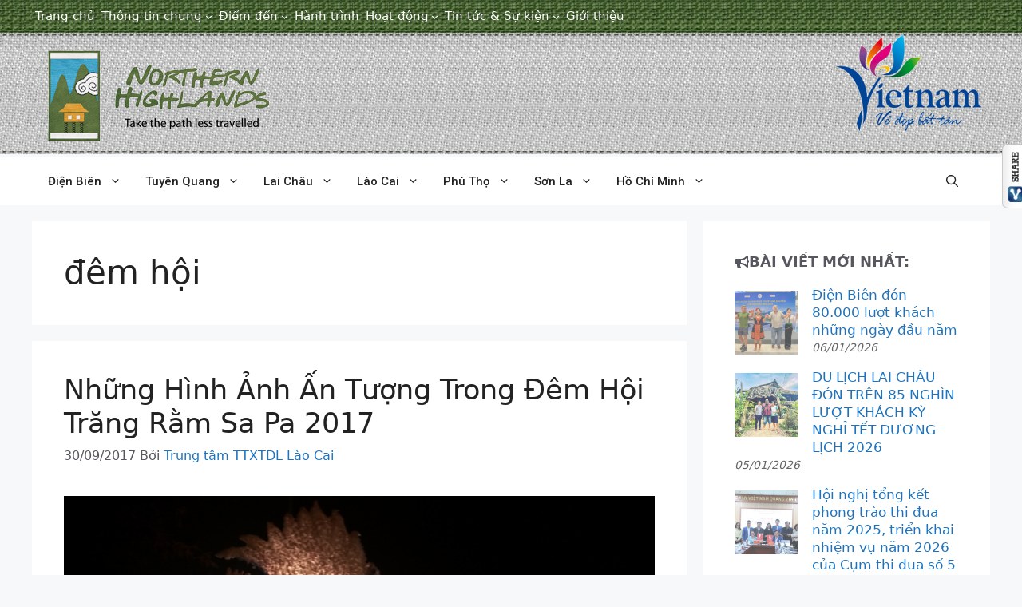

--- FILE ---
content_type: text/html; charset=UTF-8
request_url: https://dulichtaybac.vn/tag/dem-hoi/
body_size: 24593
content:
<!DOCTYPE html>
<html lang="vi" prefix="og: https://ogp.me/ns#">
<head>
<meta charset="UTF-8">
<style>img:is([sizes="auto" i], [sizes^="auto," i]) { contain-intrinsic-size: 3000px 1500px }</style>
<meta name="viewport" content="width=device-width, initial-scale=1">
<!-- Tối ưu hóa công cụ tìm kiếm bởi Rank Math - https://rankmath.com/ -->
<title>đêm hội - Du Lịch Tây Bắc</title>
<meta name="robots" content="index, follow, max-snippet:-1, max-video-preview:-1, max-image-preview:large"/>
<link rel="canonical" href="https://dulichtaybac.vn/tag/dem-hoi/" />
<meta property="og:locale" content="vi_VN" />
<meta property="og:type" content="article" />
<meta property="og:title" content="đêm hội - Du Lịch Tây Bắc" />
<meta property="og:url" content="https://dulichtaybac.vn/tag/dem-hoi/" />
<meta property="og:site_name" content="Du Lịch Tây Bắc" />
<meta property="og:image" content="https://dulichtaybac.vn/wp-content/uploads/2018/02/Lao-Cai-Banner.jpg" />
<meta property="og:image:secure_url" content="https://dulichtaybac.vn/wp-content/uploads/2018/02/Lao-Cai-Banner.jpg" />
<meta property="og:image:width" content="1170" />
<meta property="og:image:height" content="482" />
<meta property="og:image:type" content="image/jpeg" />
<meta name="twitter:card" content="summary_large_image" />
<meta name="twitter:title" content="đêm hội - Du Lịch Tây Bắc" />
<meta name="twitter:image" content="https://dulichtaybac.vn/wp-content/uploads/2018/02/Lao-Cai-Banner.jpg" />
<script type="application/ld+json" class="rank-math-schema">{"@context":"https://schema.org","@graph":[{"@type":"Organization","@id":"https://dulichtaybac.vn/#organization","name":"Du L\u1ecbch T\u00e2y B\u1eafc","url":"https://dulichtaybac.vn","logo":{"@type":"ImageObject","@id":"https://dulichtaybac.vn/#logo","url":"https://dulichtaybac.vn/wp-content/uploads/2017/02/logo-dulichtaybac.png","contentUrl":"https://dulichtaybac.vn/wp-content/uploads/2017/02/logo-dulichtaybac.png","caption":"Du L\u1ecbch T\u00e2y B\u1eafc","inLanguage":"vi","width":"277","height":"114"}},{"@type":"WebSite","@id":"https://dulichtaybac.vn/#website","url":"https://dulichtaybac.vn","name":"Du L\u1ecbch T\u00e2y B\u1eafc","alternateName":"DuLichTayBac.vn","publisher":{"@id":"https://dulichtaybac.vn/#organization"},"inLanguage":"vi"},{"@type":"CollectionPage","@id":"https://dulichtaybac.vn/tag/dem-hoi/#webpage","url":"https://dulichtaybac.vn/tag/dem-hoi/","name":"\u0111\u00eam h\u1ed9i - Du L\u1ecbch T\u00e2y B\u1eafc","isPartOf":{"@id":"https://dulichtaybac.vn/#website"},"inLanguage":"vi"}]}</script>
<!-- /Plugin SEO WordPress Rank Math -->
<link rel='dns-prefetch' href='//www.googletagmanager.com' />
<link href='https://fonts.gstatic.com' crossorigin rel='preconnect' />
<link href='https://fonts.googleapis.com' crossorigin rel='preconnect' />
<link rel="alternate" type="application/rss+xml" title="Dòng thông tin Du Lịch Tây Bắc &raquo;" href="https://dulichtaybac.vn/feed/" />
<link rel="alternate" type="application/rss+xml" title="Du Lịch Tây Bắc &raquo; Dòng bình luận" href="https://dulichtaybac.vn/comments/feed/" />
<link rel="alternate" type="application/rss+xml" title="Dòng thông tin cho Thẻ Du Lịch Tây Bắc &raquo; đêm hội" href="https://dulichtaybac.vn/tag/dem-hoi/feed/" />
<link rel='stylesheet' id='wp-block-library-css' href='//dulichtaybac.vn/wp-content/cache/wpfc-minified/972ggvvu/h6650.css' media='all' />
<style id='classic-theme-styles-inline-css'>
/*! This file is auto-generated */
.wp-block-button__link{color:#fff;background-color:#32373c;border-radius:9999px;box-shadow:none;text-decoration:none;padding:calc(.667em + 2px) calc(1.333em + 2px);font-size:1.125em}.wp-block-file__button{background:#32373c;color:#fff;text-decoration:none}
</style>
<style id='global-styles-inline-css'>
:root{--wp--preset--aspect-ratio--square: 1;--wp--preset--aspect-ratio--4-3: 4/3;--wp--preset--aspect-ratio--3-4: 3/4;--wp--preset--aspect-ratio--3-2: 3/2;--wp--preset--aspect-ratio--2-3: 2/3;--wp--preset--aspect-ratio--16-9: 16/9;--wp--preset--aspect-ratio--9-16: 9/16;--wp--preset--color--black: #000000;--wp--preset--color--cyan-bluish-gray: #abb8c3;--wp--preset--color--white: #ffffff;--wp--preset--color--pale-pink: #f78da7;--wp--preset--color--vivid-red: #cf2e2e;--wp--preset--color--luminous-vivid-orange: #ff6900;--wp--preset--color--luminous-vivid-amber: #fcb900;--wp--preset--color--light-green-cyan: #7bdcb5;--wp--preset--color--vivid-green-cyan: #00d084;--wp--preset--color--pale-cyan-blue: #8ed1fc;--wp--preset--color--vivid-cyan-blue: #0693e3;--wp--preset--color--vivid-purple: #9b51e0;--wp--preset--color--contrast: var(--contrast);--wp--preset--color--contrast-2: var(--contrast-2);--wp--preset--color--contrast-3: var(--contrast-3);--wp--preset--color--base: var(--base);--wp--preset--color--base-2: var(--base-2);--wp--preset--color--base-3: var(--base-3);--wp--preset--color--accent: var(--accent);--wp--preset--gradient--vivid-cyan-blue-to-vivid-purple: linear-gradient(135deg,rgba(6,147,227,1) 0%,rgb(155,81,224) 100%);--wp--preset--gradient--light-green-cyan-to-vivid-green-cyan: linear-gradient(135deg,rgb(122,220,180) 0%,rgb(0,208,130) 100%);--wp--preset--gradient--luminous-vivid-amber-to-luminous-vivid-orange: linear-gradient(135deg,rgba(252,185,0,1) 0%,rgba(255,105,0,1) 100%);--wp--preset--gradient--luminous-vivid-orange-to-vivid-red: linear-gradient(135deg,rgba(255,105,0,1) 0%,rgb(207,46,46) 100%);--wp--preset--gradient--very-light-gray-to-cyan-bluish-gray: linear-gradient(135deg,rgb(238,238,238) 0%,rgb(169,184,195) 100%);--wp--preset--gradient--cool-to-warm-spectrum: linear-gradient(135deg,rgb(74,234,220) 0%,rgb(151,120,209) 20%,rgb(207,42,186) 40%,rgb(238,44,130) 60%,rgb(251,105,98) 80%,rgb(254,248,76) 100%);--wp--preset--gradient--blush-light-purple: linear-gradient(135deg,rgb(255,206,236) 0%,rgb(152,150,240) 100%);--wp--preset--gradient--blush-bordeaux: linear-gradient(135deg,rgb(254,205,165) 0%,rgb(254,45,45) 50%,rgb(107,0,62) 100%);--wp--preset--gradient--luminous-dusk: linear-gradient(135deg,rgb(255,203,112) 0%,rgb(199,81,192) 50%,rgb(65,88,208) 100%);--wp--preset--gradient--pale-ocean: linear-gradient(135deg,rgb(255,245,203) 0%,rgb(182,227,212) 50%,rgb(51,167,181) 100%);--wp--preset--gradient--electric-grass: linear-gradient(135deg,rgb(202,248,128) 0%,rgb(113,206,126) 100%);--wp--preset--gradient--midnight: linear-gradient(135deg,rgb(2,3,129) 0%,rgb(40,116,252) 100%);--wp--preset--font-size--small: 13px;--wp--preset--font-size--medium: 20px;--wp--preset--font-size--large: 36px;--wp--preset--font-size--x-large: 42px;--wp--preset--spacing--20: 0.44rem;--wp--preset--spacing--30: 0.67rem;--wp--preset--spacing--40: 1rem;--wp--preset--spacing--50: 1.5rem;--wp--preset--spacing--60: 2.25rem;--wp--preset--spacing--70: 3.38rem;--wp--preset--spacing--80: 5.06rem;--wp--preset--shadow--natural: 6px 6px 9px rgba(0, 0, 0, 0.2);--wp--preset--shadow--deep: 12px 12px 50px rgba(0, 0, 0, 0.4);--wp--preset--shadow--sharp: 6px 6px 0px rgba(0, 0, 0, 0.2);--wp--preset--shadow--outlined: 6px 6px 0px -3px rgba(255, 255, 255, 1), 6px 6px rgba(0, 0, 0, 1);--wp--preset--shadow--crisp: 6px 6px 0px rgba(0, 0, 0, 1);}:where(.is-layout-flex){gap: 0.5em;}:where(.is-layout-grid){gap: 0.5em;}body .is-layout-flex{display: flex;}.is-layout-flex{flex-wrap: wrap;align-items: center;}.is-layout-flex > :is(*, div){margin: 0;}body .is-layout-grid{display: grid;}.is-layout-grid > :is(*, div){margin: 0;}:where(.wp-block-columns.is-layout-flex){gap: 2em;}:where(.wp-block-columns.is-layout-grid){gap: 2em;}:where(.wp-block-post-template.is-layout-flex){gap: 1.25em;}:where(.wp-block-post-template.is-layout-grid){gap: 1.25em;}.has-black-color{color: var(--wp--preset--color--black) !important;}.has-cyan-bluish-gray-color{color: var(--wp--preset--color--cyan-bluish-gray) !important;}.has-white-color{color: var(--wp--preset--color--white) !important;}.has-pale-pink-color{color: var(--wp--preset--color--pale-pink) !important;}.has-vivid-red-color{color: var(--wp--preset--color--vivid-red) !important;}.has-luminous-vivid-orange-color{color: var(--wp--preset--color--luminous-vivid-orange) !important;}.has-luminous-vivid-amber-color{color: var(--wp--preset--color--luminous-vivid-amber) !important;}.has-light-green-cyan-color{color: var(--wp--preset--color--light-green-cyan) !important;}.has-vivid-green-cyan-color{color: var(--wp--preset--color--vivid-green-cyan) !important;}.has-pale-cyan-blue-color{color: var(--wp--preset--color--pale-cyan-blue) !important;}.has-vivid-cyan-blue-color{color: var(--wp--preset--color--vivid-cyan-blue) !important;}.has-vivid-purple-color{color: var(--wp--preset--color--vivid-purple) !important;}.has-black-background-color{background-color: var(--wp--preset--color--black) !important;}.has-cyan-bluish-gray-background-color{background-color: var(--wp--preset--color--cyan-bluish-gray) !important;}.has-white-background-color{background-color: var(--wp--preset--color--white) !important;}.has-pale-pink-background-color{background-color: var(--wp--preset--color--pale-pink) !important;}.has-vivid-red-background-color{background-color: var(--wp--preset--color--vivid-red) !important;}.has-luminous-vivid-orange-background-color{background-color: var(--wp--preset--color--luminous-vivid-orange) !important;}.has-luminous-vivid-amber-background-color{background-color: var(--wp--preset--color--luminous-vivid-amber) !important;}.has-light-green-cyan-background-color{background-color: var(--wp--preset--color--light-green-cyan) !important;}.has-vivid-green-cyan-background-color{background-color: var(--wp--preset--color--vivid-green-cyan) !important;}.has-pale-cyan-blue-background-color{background-color: var(--wp--preset--color--pale-cyan-blue) !important;}.has-vivid-cyan-blue-background-color{background-color: var(--wp--preset--color--vivid-cyan-blue) !important;}.has-vivid-purple-background-color{background-color: var(--wp--preset--color--vivid-purple) !important;}.has-black-border-color{border-color: var(--wp--preset--color--black) !important;}.has-cyan-bluish-gray-border-color{border-color: var(--wp--preset--color--cyan-bluish-gray) !important;}.has-white-border-color{border-color: var(--wp--preset--color--white) !important;}.has-pale-pink-border-color{border-color: var(--wp--preset--color--pale-pink) !important;}.has-vivid-red-border-color{border-color: var(--wp--preset--color--vivid-red) !important;}.has-luminous-vivid-orange-border-color{border-color: var(--wp--preset--color--luminous-vivid-orange) !important;}.has-luminous-vivid-amber-border-color{border-color: var(--wp--preset--color--luminous-vivid-amber) !important;}.has-light-green-cyan-border-color{border-color: var(--wp--preset--color--light-green-cyan) !important;}.has-vivid-green-cyan-border-color{border-color: var(--wp--preset--color--vivid-green-cyan) !important;}.has-pale-cyan-blue-border-color{border-color: var(--wp--preset--color--pale-cyan-blue) !important;}.has-vivid-cyan-blue-border-color{border-color: var(--wp--preset--color--vivid-cyan-blue) !important;}.has-vivid-purple-border-color{border-color: var(--wp--preset--color--vivid-purple) !important;}.has-vivid-cyan-blue-to-vivid-purple-gradient-background{background: var(--wp--preset--gradient--vivid-cyan-blue-to-vivid-purple) !important;}.has-light-green-cyan-to-vivid-green-cyan-gradient-background{background: var(--wp--preset--gradient--light-green-cyan-to-vivid-green-cyan) !important;}.has-luminous-vivid-amber-to-luminous-vivid-orange-gradient-background{background: var(--wp--preset--gradient--luminous-vivid-amber-to-luminous-vivid-orange) !important;}.has-luminous-vivid-orange-to-vivid-red-gradient-background{background: var(--wp--preset--gradient--luminous-vivid-orange-to-vivid-red) !important;}.has-very-light-gray-to-cyan-bluish-gray-gradient-background{background: var(--wp--preset--gradient--very-light-gray-to-cyan-bluish-gray) !important;}.has-cool-to-warm-spectrum-gradient-background{background: var(--wp--preset--gradient--cool-to-warm-spectrum) !important;}.has-blush-light-purple-gradient-background{background: var(--wp--preset--gradient--blush-light-purple) !important;}.has-blush-bordeaux-gradient-background{background: var(--wp--preset--gradient--blush-bordeaux) !important;}.has-luminous-dusk-gradient-background{background: var(--wp--preset--gradient--luminous-dusk) !important;}.has-pale-ocean-gradient-background{background: var(--wp--preset--gradient--pale-ocean) !important;}.has-electric-grass-gradient-background{background: var(--wp--preset--gradient--electric-grass) !important;}.has-midnight-gradient-background{background: var(--wp--preset--gradient--midnight) !important;}.has-small-font-size{font-size: var(--wp--preset--font-size--small) !important;}.has-medium-font-size{font-size: var(--wp--preset--font-size--medium) !important;}.has-large-font-size{font-size: var(--wp--preset--font-size--large) !important;}.has-x-large-font-size{font-size: var(--wp--preset--font-size--x-large) !important;}
:where(.wp-block-post-template.is-layout-flex){gap: 1.25em;}:where(.wp-block-post-template.is-layout-grid){gap: 1.25em;}
:where(.wp-block-columns.is-layout-flex){gap: 2em;}:where(.wp-block-columns.is-layout-grid){gap: 2em;}
:root :where(.wp-block-pullquote){font-size: 1.5em;line-height: 1.6;}
</style>
<link rel='stylesheet' id='csbwf_sidebar_style-css' href='//dulichtaybac.vn/wp-content/cache/wpfc-minified/kwpd67pg/4acwz.css' media='all' />
<link rel='stylesheet' id='kk-star-ratings-css' href='//dulichtaybac.vn/wp-content/cache/wpfc-minified/6mea9hv5/2aw2q.css' media='all' />
<link rel='stylesheet' id='mashsb-styles-css' href='//dulichtaybac.vn/wp-content/cache/wpfc-minified/2crnsefx/h6650.css' media='all' />
<style id='mashsb-styles-inline-css'>
.mashsb-count {color:#cccccc;}@media only screen and (min-width:568px){.mashsb-buttons a {min-width: 177px;}}
</style>
<link rel='stylesheet' id='generate-style-css' href='//dulichtaybac.vn/wp-content/cache/wpfc-minified/3k8m7vq/h6650.css' media='all' />
<style id='generate-style-inline-css'>
body{background-color:var(--base-2);color:var(--contrast);}a{color:var(--accent);}a{text-decoration:underline;}.entry-title a, .site-branding a, a.button, .wp-block-button__link, .main-navigation a{text-decoration:none;}a:hover, a:focus, a:active{color:var(--contrast);}.wp-block-group__inner-container{max-width:1200px;margin-left:auto;margin-right:auto;}.generate-back-to-top{font-size:20px;border-radius:3px;position:fixed;bottom:30px;right:30px;line-height:40px;width:40px;text-align:center;z-index:10;transition:opacity 300ms ease-in-out;opacity:0.1;transform:translateY(1000px);}.generate-back-to-top__show{opacity:1;transform:translateY(0);}:root{--contrast:#222222;--contrast-2:#575760;--contrast-3:#b2b2be;--base:#f0f0f0;--base-2:#f7f8f9;--base-3:#ffffff;--accent:#1e73be;}:root .has-contrast-color{color:var(--contrast);}:root .has-contrast-background-color{background-color:var(--contrast);}:root .has-contrast-2-color{color:var(--contrast-2);}:root .has-contrast-2-background-color{background-color:var(--contrast-2);}:root .has-contrast-3-color{color:var(--contrast-3);}:root .has-contrast-3-background-color{background-color:var(--contrast-3);}:root .has-base-color{color:var(--base);}:root .has-base-background-color{background-color:var(--base);}:root .has-base-2-color{color:var(--base-2);}:root .has-base-2-background-color{background-color:var(--base-2);}:root .has-base-3-color{color:var(--base-3);}:root .has-base-3-background-color{background-color:var(--base-3);}:root .has-accent-color{color:var(--accent);}:root .has-accent-background-color{background-color:var(--accent);}.gp-modal:not(.gp-modal--open):not(.gp-modal--transition){display:none;}.gp-modal--transition:not(.gp-modal--open){pointer-events:none;}.gp-modal-overlay:not(.gp-modal-overlay--open):not(.gp-modal--transition){display:none;}.gp-modal__overlay{display:none;position:fixed;top:0;left:0;right:0;bottom:0;background:rgba(0,0,0,0.2);display:flex;justify-content:center;align-items:center;z-index:10000;backdrop-filter:blur(3px);transition:opacity 500ms ease;opacity:0;}.gp-modal--open:not(.gp-modal--transition) .gp-modal__overlay{opacity:1;}.gp-modal__container{max-width:100%;max-height:100vh;transform:scale(0.9);transition:transform 500ms ease;padding:0 10px;}.gp-modal--open:not(.gp-modal--transition) .gp-modal__container{transform:scale(1);}.search-modal-fields{display:flex;}.gp-search-modal .gp-modal__overlay{align-items:flex-start;padding-top:25vh;background:var(--gp-search-modal-overlay-bg-color);}.search-modal-form{width:500px;max-width:100%;background-color:var(--gp-search-modal-bg-color);color:var(--gp-search-modal-text-color);}.search-modal-form .search-field, .search-modal-form .search-field:focus{width:100%;height:60px;background-color:transparent;border:0;appearance:none;color:currentColor;}.search-modal-fields button, .search-modal-fields button:active, .search-modal-fields button:focus, .search-modal-fields button:hover{background-color:transparent;border:0;color:currentColor;width:60px;}html{font-family:Lato, sans-serif;}body, button, input, select, textarea{font-size:19px;}body{line-height:1.7;}.main-navigation a, .main-navigation .menu-toggle, .main-navigation .menu-bar-items{font-family:Roboto, sans-serif;font-weight:500;}.main-navigation .main-nav ul ul li a{font-family:Roboto, sans-serif;}button:not(.menu-toggle),html input[type="button"],input[type="reset"],input[type="submit"],.button,.wp-block-button .wp-block-button__link{font-family:Roboto, sans-serif;font-size:15px;}.top-bar{background-color:#636363;color:#ffffff;}.top-bar a{color:#ffffff;}.top-bar a:hover{color:#303030;}.site-header{background-color:var(--base-3);}.main-title a,.main-title a:hover{color:var(--contrast);}.site-description{color:var(--contrast-2);}.mobile-menu-control-wrapper .menu-toggle,.mobile-menu-control-wrapper .menu-toggle:hover,.mobile-menu-control-wrapper .menu-toggle:focus,.has-inline-mobile-toggle #site-navigation.toggled{background-color:rgba(0, 0, 0, 0.02);}.main-navigation,.main-navigation ul ul{background-color:var(--base-3);}.main-navigation .main-nav ul li a, .main-navigation .menu-toggle, .main-navigation .menu-bar-items{color:var(--contrast);}.main-navigation .main-nav ul li:not([class*="current-menu-"]):hover > a, .main-navigation .main-nav ul li:not([class*="current-menu-"]):focus > a, .main-navigation .main-nav ul li.sfHover:not([class*="current-menu-"]) > a, .main-navigation .menu-bar-item:hover > a, .main-navigation .menu-bar-item.sfHover > a{color:var(--accent);}button.menu-toggle:hover,button.menu-toggle:focus{color:var(--contrast);}.main-navigation .main-nav ul li[class*="current-menu-"] > a{color:var(--accent);}.navigation-search input[type="search"],.navigation-search input[type="search"]:active, .navigation-search input[type="search"]:focus, .main-navigation .main-nav ul li.search-item.active > a, .main-navigation .menu-bar-items .search-item.active > a{color:var(--accent);}.main-navigation ul ul{background-color:var(--base);}.separate-containers .inside-article, .separate-containers .comments-area, .separate-containers .page-header, .one-container .container, .separate-containers .paging-navigation, .inside-page-header{background-color:var(--base-3);}.entry-title a{color:var(--contrast);}.entry-title a:hover{color:var(--contrast-2);}.entry-meta{color:var(--contrast-2);}.sidebar .widget{background-color:var(--base-3);}.footer-widgets{background-color:var(--base-3);}input[type="text"],input[type="email"],input[type="url"],input[type="password"],input[type="search"],input[type="tel"],input[type="number"],textarea,select{color:var(--contrast);background-color:var(--base-2);border-color:var(--contrast-3);}input[type="text"]:focus,input[type="email"]:focus,input[type="url"]:focus,input[type="password"]:focus,input[type="search"]:focus,input[type="tel"]:focus,input[type="number"]:focus,textarea:focus,select:focus{color:var(--contrast);background-color:var(--base-2);border-color:var(--contrast-2);}button,html input[type="button"],input[type="reset"],input[type="submit"],a.button,a.wp-block-button__link:not(.has-background){color:#ffffff;background-color:#55555e;}button:hover,html input[type="button"]:hover,input[type="reset"]:hover,input[type="submit"]:hover,a.button:hover,button:focus,html input[type="button"]:focus,input[type="reset"]:focus,input[type="submit"]:focus,a.button:focus,a.wp-block-button__link:not(.has-background):active,a.wp-block-button__link:not(.has-background):focus,a.wp-block-button__link:not(.has-background):hover{color:#ffffff;background-color:#3f4047;}a.generate-back-to-top{background-color:rgba( 0,0,0,0.4 );color:#ffffff;}a.generate-back-to-top:hover,a.generate-back-to-top:focus{background-color:rgba( 0,0,0,0.6 );color:#ffffff;}:root{--gp-search-modal-bg-color:var(--base-3);--gp-search-modal-text-color:var(--contrast);--gp-search-modal-overlay-bg-color:rgba(0,0,0,0.2);}@media (max-width: 768px){.main-navigation .menu-bar-item:hover > a, .main-navigation .menu-bar-item.sfHover > a{background:none;color:var(--contrast);}}.inside-header{padding:50px 40px 20px 20px;}.nav-below-header .main-navigation .inside-navigation.grid-container, .nav-above-header .main-navigation .inside-navigation.grid-container{padding:0px 25px 0px 5px;}.site-main .wp-block-group__inner-container{padding:40px;}.separate-containers .paging-navigation{padding-top:20px;padding-bottom:20px;}.entry-content .alignwide, body:not(.no-sidebar) .entry-content .alignfull{margin-left:-40px;width:calc(100% + 80px);max-width:calc(100% + 80px);}.main-navigation .main-nav ul li a,.menu-toggle,.main-navigation .menu-bar-item > a{padding-left:15px;padding-right:15px;}.main-navigation .main-nav ul ul li a{padding:10px 15px 10px 15px;}.rtl .menu-item-has-children .dropdown-menu-toggle{padding-left:15px;}.menu-item-has-children .dropdown-menu-toggle{padding-right:15px;}.rtl .main-navigation .main-nav ul li.menu-item-has-children > a{padding-right:15px;}.inside-site-info{padding:20px 0px 20px 0px;}@media (max-width:768px){.separate-containers .inside-article, .separate-containers .comments-area, .separate-containers .page-header, .separate-containers .paging-navigation, .one-container .site-content, .inside-page-header{padding:30px;}.site-main .wp-block-group__inner-container{padding:30px;}.inside-top-bar{padding-right:30px;padding-left:30px;}.inside-header{padding-right:30px;padding-left:30px;}.widget-area .widget{padding-top:30px;padding-right:30px;padding-bottom:30px;padding-left:30px;}.footer-widgets-container{padding-top:30px;padding-right:30px;padding-bottom:30px;padding-left:30px;}.inside-site-info{padding-right:30px;padding-left:30px;}.entry-content .alignwide, body:not(.no-sidebar) .entry-content .alignfull{margin-left:-30px;width:calc(100% + 60px);max-width:calc(100% + 60px);}.one-container .site-main .paging-navigation{margin-bottom:20px;}}/* End cached CSS */.is-right-sidebar{width:30%;}.is-left-sidebar{width:30%;}.site-content .content-area{width:70%;}@media (max-width: 768px){.main-navigation .menu-toggle,.sidebar-nav-mobile:not(#sticky-placeholder){display:block;}.main-navigation ul,.gen-sidebar-nav,.main-navigation:not(.slideout-navigation):not(.toggled) .main-nav > ul,.has-inline-mobile-toggle #site-navigation .inside-navigation > *:not(.navigation-search):not(.main-nav){display:none;}.nav-align-right .inside-navigation,.nav-align-center .inside-navigation{justify-content:space-between;}}
.dynamic-author-image-rounded{border-radius:100%;}.dynamic-featured-image, .dynamic-author-image{vertical-align:middle;}.one-container.blog .dynamic-content-template:not(:last-child), .one-container.archive .dynamic-content-template:not(:last-child){padding-bottom:0px;}.dynamic-entry-excerpt > p:last-child{margin-bottom:0px;}
</style>
<link rel='stylesheet' id='generate-google-fonts-css' href='https://fonts.googleapis.com/css?family=Roboto%3A100%2C100italic%2C300%2C300italic%2Cregular%2Citalic%2C500%2C500italic%2C700%2C700italic%2C900%2C900italic%7CLato%3A100%2C100italic%2C300%2C300italic%2Cregular%2Citalic%2C700%2C700italic%2C900%2C900italic&#038;display=auto&#038;ver=3.6.0' media='all' />
<style id='generateblocks-inline-css'>
.gb-container-c8a62669{background-color:var(--base-3);}.gb-container-850b864f{background-color:var(--base-3);}.gb-container-20d07206{background-color:var(--base-3);}.gb-container-bae31e1a{z-index:9999;position:relative;padding-top:8px;background-image:url(https://dulichtaybac.vn/wp-content/uploads/2024/05/bg-header-s.png);background-repeat:repeat;background-position:center center;}.gb-container-bae31e1a.gb-has-dynamic-bg{background-image:var(--background-url);}.gb-container-bae31e1a.gb-no-dynamic-bg{background-image:none;}.gb-container-57833e27{max-width:1200px;margin-right:auto;margin-left:auto;background-image:url(https://dulichtaybac.vn/wp-content/uploads/2024/05/bg-header-s.png);background-repeat:repeat;background-position:center center;}.gb-container-57833e27.gb-has-dynamic-bg{background-image:var(--background-url);}.gb-container-57833e27.gb-no-dynamic-bg{background-image:none;}.gb-container-b7cbe140{padding:36px;}.gb-container-2a9ed344{max-width:1200px;margin-right:auto;margin-left:auto;}.gb-container-cbe396f2{padding:20px;}.gb-grid-wrapper > .gb-grid-column-cbe396f2{width:25%;}.gb-container-f79b1680{padding:20px;}.gb-grid-wrapper > .gb-grid-column-f79b1680{width:25%;}.gb-container-833264ad{padding:20px;}.gb-grid-wrapper > .gb-grid-column-833264ad{width:25%;}.gb-container-a6c3b93c{padding:20px;}.gb-grid-wrapper > .gb-grid-column-a6c3b93c{width:25%;}.gb-container-f89affd7{padding:20px;}.gb-grid-wrapper > .gb-grid-column-f89affd7{width:25%;}.gb-container-ea24b1eb{padding:20px;}.gb-grid-wrapper > .gb-grid-column-ea24b1eb{width:25%;}.gb-container-6446cfe7{padding:20px;}.gb-grid-wrapper > .gb-grid-column-6446cfe7{width:25%;}.gb-container-cd9b78e5{display:flex;flex-direction:column;align-items:center;justify-content:center;padding:20px;background-color:#6d161e;}.gb-container-a928d136{padding:20px;}.gb-grid-wrapper > .gb-grid-column-a928d136{width:25%;}h2.gb-headline-b365c615{display:flex;align-items:center;column-gap:0.5em;font-size:18px;text-transform:uppercase;color:var(--contrast-2);}h2.gb-headline-b365c615 .gb-icon{line-height:0;}h2.gb-headline-b365c615 .gb-icon svg{width:1em;height:1em;fill:currentColor;}h2.gb-headline-bde35674{display:flex;align-items:center;column-gap:0.5em;font-size:18px;text-transform:uppercase;color:var(--contrast-2);}h2.gb-headline-bde35674 .gb-icon{line-height:0;}h2.gb-headline-bde35674 .gb-icon svg{width:1em;height:1em;fill:currentColor;}h2.gb-headline-017fb3f0{display:flex;align-items:center;column-gap:0.5em;font-size:18px;text-transform:uppercase;color:var(--contrast-2);}h2.gb-headline-017fb3f0 .gb-icon{line-height:0;}h2.gb-headline-017fb3f0 .gb-icon svg{width:1em;height:1em;fill:currentColor;}h2.gb-headline-df1ff45a{display:flex;align-items:center;justify-content:center;column-gap:0.5em;font-size:22px;text-transform:uppercase;text-align:center;color:#b7981b;}h2.gb-headline-df1ff45a .gb-icon{line-height:0;}h2.gb-headline-df1ff45a .gb-icon svg{width:1em;height:1em;fill:currentColor;}.gb-grid-wrapper-22439597{display:flex;flex-wrap:wrap;margin-left:-20px;}.gb-grid-wrapper-22439597 > .gb-grid-column{box-sizing:border-box;padding-left:20px;}.gb-grid-wrapper-4bde1530{display:flex;flex-wrap:wrap;margin-left:-20px;}.gb-grid-wrapper-4bde1530 > .gb-grid-column{box-sizing:border-box;padding-left:20px;}@media (max-width: 767px) {.gb-container-57833e27{text-align:center;padding-left:10px;}.gb-container-cbe396f2{padding:5px;}.gb-grid-wrapper > .gb-grid-column-cbe396f2{width:50%;}.gb-container-f79b1680{padding:5px;}.gb-grid-wrapper > .gb-grid-column-f79b1680{width:50%;}.gb-container-833264ad{padding:5px;}.gb-grid-wrapper > .gb-grid-column-833264ad{width:50%;}.gb-container-a6c3b93c{padding:5px;}.gb-grid-wrapper > .gb-grid-column-a6c3b93c{width:50%;}.gb-container-f89affd7{padding:5px;}.gb-grid-wrapper > .gb-grid-column-f89affd7{width:50%;}.gb-container-ea24b1eb{padding:5px;}.gb-grid-wrapper > .gb-grid-column-ea24b1eb{width:50%;}.gb-container-6446cfe7{padding:5px;}.gb-grid-wrapper > .gb-grid-column-6446cfe7{width:50%;}.gb-container-a928d136{padding:5px;}.gb-grid-wrapper > .gb-grid-column-a928d136{width:50%;}h2.gb-headline-df1ff45a{font-size:18px;}.gb-grid-wrapper-22439597{margin-left:0;}.gb-grid-wrapper-22439597 > .gb-grid-column{padding-left:0px;}}:root{--gb-container-width:1200px;}.gb-container .wp-block-image img{vertical-align:middle;}.gb-grid-wrapper .wp-block-image{margin-bottom:0;}.gb-highlight{background:none;}.gb-shape{line-height:0;}
</style>
<link rel='stylesheet' id='generate-blog-images-css' href='//dulichtaybac.vn/wp-content/cache/wpfc-minified/8lb95i96/h6650.css' media='all' />
<link rel='stylesheet' id='generate-secondary-nav-css' href='//dulichtaybac.vn/wp-content/cache/wpfc-minified/djjjp3c1/h6650.css' media='all' />
<style id='generate-secondary-nav-inline-css'>
.secondary-nav-below-header .secondary-navigation .inside-navigation.grid-container, .secondary-nav-above-header .secondary-navigation .inside-navigation.grid-container{padding:0px 20px 0px 0px;}.secondary-navigation .main-nav ul li a,.secondary-navigation .menu-toggle,.secondary-menu-bar-items .menu-bar-item > a{color:var(--contrast);line-height:36px;}.secondary-navigation .secondary-menu-bar-items{color:var(--contrast);}button.secondary-menu-toggle:hover,button.secondary-menu-toggle:focus{color:var(--contrast);}.widget-area .secondary-navigation{margin-bottom:20px;}.secondary-navigation ul ul{background-color:#303030;top:auto;}.secondary-navigation .main-nav ul ul li a{color:var(--contrast);}.secondary-navigation .main-nav ul li:not([class*="current-menu-"]):hover > a, .secondary-navigation .main-nav ul li:not([class*="current-menu-"]):focus > a, .secondary-navigation .main-nav ul li.sfHover:not([class*="current-menu-"]) > a, .secondary-menu-bar-items .menu-bar-item:hover > a{color:#ffffff;background-color:#303030;}.secondary-navigation .main-nav ul ul li:not([class*="current-menu-"]):hover > a,.secondary-navigation .main-nav ul ul li:not([class*="current-menu-"]):focus > a,.secondary-navigation .main-nav ul ul li.sfHover:not([class*="current-menu-"]) > a{color:#ffffff;background-color:#474747;}.secondary-navigation .main-nav ul li[class*="current-menu-"] > a{color:#222222;background-color:#ffffff;}.secondary-navigation .main-nav ul ul li[class*="current-menu-"] > a{color:#ffffff;background-color:#474747;}.secondary-navigation.toggled .dropdown-menu-toggle:before{display:none;}@media (max-width: 768px) {.secondary-menu-bar-items .menu-bar-item:hover > a{background: none;color: var(--contrast);}}
</style>
<link rel='stylesheet' id='generate-secondary-nav-mobile-css' href='//dulichtaybac.vn/wp-content/cache/wpfc-minified/8aq5xoq9/h6650.css' media='all' />
<script async src="https://dulichtaybac.vn/wp-content/plugins/burst-statistics/helpers/timeme/timeme.min.js?ver=1755426802" id="burst-timeme-js"></script>
<script id="burst-js-extra">
var burst = {"tracking":{"isInitialHit":true,"lastUpdateTimestamp":0,"beacon_url":"https:\/\/dulichtaybac.vn\/wp-content\/plugins\/burst-statistics\/endpoint.php","ajaxUrl":"https:\/\/dulichtaybac.vn\/wp-admin\/admin-ajax.php"},"options":{"cookieless":0,"pageUrl":"https:\/\/dulichtaybac.vn\/diem-den\/lao-cai\/nhung-hinh-anh-tuong-trong-dem-hoi-trang-ram-sa-pa-2017\/","beacon_enabled":1,"do_not_track":0,"enable_turbo_mode":0,"track_url_change":0,"cookie_retention_days":30,"debug":0},"goals":{"completed":[],"scriptUrl":"https:\/\/dulichtaybac.vn\/wp-content\/plugins\/burst-statistics\/\/assets\/js\/build\/burst-goals.js?v=1755426801","active":[{"ID":"1","title":"Default goal","type":"clicks","status":"active","server_side":"0","url":"*","conversion_metric":"visitors","date_created":"1714851320","date_start":"1714851320","date_end":"0","attribute":"class","attribute_value":"","hook":""}]},"cache":{"uid":null,"fingerprint":null,"isUserAgent":null,"isDoNotTrack":null,"useCookies":null}};
</script>
<script async src="https://dulichtaybac.vn/wp-content/plugins/burst-statistics/assets/js/build/burst.min.js?ver=1755426801" id="burst-js"></script>
<script src="https://dulichtaybac.vn/wp-includes/js/jquery/jquery.min.js?ver=3.7.1" id="jquery-core-js"></script>
<script id="jquery-core-js-after">
var windWidth=jQuery( window ).width();
//alert(windWidth);
var animateWidth;
var defaultAnimateWidth;	jQuery(document).ready(function() { 
animateWidth="55";
defaultAnimateWidth= animateWidth-10;
animateHeight="49";
defaultAnimateHeight= animateHeight-2;jQuery("div.csbwfsbtns a").hover(function(){
jQuery(this).animate({width:animateWidth});
},function(){
jQuery(this).stop( true, true ).animate({width:defaultAnimateWidth});
});csbwfsSetCookie("csbwfs_show_hide_status","in_active","1");jQuery("div.csbwfs-show").hide();
jQuery("div.csbwfs-show a").click(function(){
jQuery("div#csbwfs-social-inner").show(500);
jQuery("div.csbwfs-show").hide(500);
jQuery("div.csbwfs-hide").show(500);
csbwfsSetCookie("csbwfs_show_hide_status","active","1");
});
jQuery("div.csbwfs-hide a").click(function(){
jQuery("div.csbwfs-show").show(500);
jQuery("div.csbwfs-hide").hide(500);
jQuery("div#csbwfs-social-inner").hide(500);
csbwfsSetCookie("csbwfs_show_hide_status","in_active","1");
});var button_status=csbwfsGetCookie("csbwfs_show_hide_status");
if (button_status =="in_active") {
jQuery("div.csbwfs-show").show();
jQuery("div.csbwfs-hide").hide();
jQuery("div#csbwfs-social-inner").hide();
} else {
jQuery("div#csbwfs-social-inner").show();
jQuery("div.csbwfs-show").hide();
jQuery("div.csbwfs-hide").show();
}});
csbwfsCheckCookie();function csbwfsSetCookie(cname,cvalue,exdays) {
var d = new Date();
d.setTime(d.getTime() + (exdays*24*60*60*1000));
var expires = "expires=" + d.toGMTString();
document.cookie = cname+"="+cvalue+"; "+expires;
}
function csbwfsGetCookie(cname) {
var name = cname + "=";
var ca = document.cookie.split(';');
for(var i=0; i<ca.length; i++) {
var c = ca[i];
while (c.charAt(0)==' ') c = c.substring(1);
if (c.indexOf(name) != -1) {
return c.substring(name.length, c.length);
}
}
return "";
}
function csbwfsCheckCookie() {
var hideshowhide = ""
var button_status=csbwfsGetCookie("csbwfs_show_hide_status");
if (button_status != "") {
} else {
csbwfsSetCookie("csbwfs_show_hide_status", "active",1);
}
if(hideshowhide=="yes")
{
csbwfsSetCookie("csbwfs_show_hide_status", "active",0);
}
}
</script>
<script src="https://dulichtaybac.vn/wp-includes/js/jquery/jquery-migrate.min.js?ver=3.4.1" id="jquery-migrate-js"></script>
<script id="mashsb-js-extra">
var mashsb = {"shares":"152","round_shares":"1","animate_shares":"0","dynamic_buttons":"0","share_url":"https:\/\/dulichtaybac.vn\/diem-den\/lao-cai\/nhung-hinh-anh-tuong-trong-dem-hoi-trang-ram-sa-pa-2017\/","title":"Nh%E1%BB%AFng+h%C3%ACnh+%E1%BA%A3nh+%E1%BA%A5n+t%C6%B0%E1%BB%A3ng+trong+%C4%90%C3%AAm+h%E1%BB%99i+Tr%C4%83ng+R%E1%BA%B1m+Sa+Pa+2017","image":"https:\/\/dulichtaybac.vn\/wp-content\/uploads\/2017\/09\/20170930_204606.jpg","desc":"T\u1ed1i nay (30\/9\/2017) t\u1ea1i S\u00e2n qu\u1ea7n th\u1ecb tr\u1ea5n Sa Pa \u0111\u00e3 di\u1ec5n ra \u0110\u00eam h\u1ed9i Tr\u0103ng R\u1eb1m trong kh\u00f4ng kh\u00ed t\u01b0ng b\u1eebng, n\u00e1o nhi\u1ec7t...","hashtag":"","subscribe":"content","subscribe_url":"","activestatus":"1","singular":"0","twitter_popup":"1","refresh":"0","nonce":"297be37ce8","postid":"","servertime":"1767789729","ajaxurl":"https:\/\/dulichtaybac.vn\/wp-admin\/admin-ajax.php"};
</script>
<script src="https://dulichtaybac.vn/wp-content/plugins/mashsharer/assets/js/mashsb.min.js?ver=4.0.47" id="mashsb-js"></script>
<script src="https://dulichtaybac.vn/wp-content/plugins/slider/js/jssor.js?ver=ceb51866e84a0d76d679ffd30dc67649" id="reslide_jssor_front-js"></script>
<script src="https://dulichtaybac.vn/wp-content/plugins/slider/js/helper.js?ver=ceb51866e84a0d76d679ffd30dc67649" id="reslide_helper_script_front_end-js"></script>
<script src="https://dulichtaybac.vn/wp-content/plugins/slider/js/rslightbox.js?ver=ceb51866e84a0d76d679ffd30dc67649" id="reslide_rslightbox-js"></script>
<script src="https://www.googletagmanager.com/gtag/js?id=G-WEM2S8Z0MP&amp;ver=6.8.2" id="wk-analytics-script-js"></script>
<script id="wk-analytics-script-js-after">
function shouldTrack(){
var trackLoggedIn = true;
var loggedIn = false;
if(!loggedIn){
return true;
} else if( trackLoggedIn ) {
return true;
}
return false;
}
function hasWKGoogleAnalyticsCookie() {
return (new RegExp('wp_wk_ga_untrack_' + document.location.hostname)).test(document.cookie);
}
if (!hasWKGoogleAnalyticsCookie() && shouldTrack()) {
//Google Analytics
window.dataLayer = window.dataLayer || [];
function gtag(){dataLayer.push(arguments);}
gtag('js', new Date());
gtag('config', 'G-WEM2S8Z0MP', { 'anonymize_ip': true });
}
</script>
<link rel="https://api.w.org/" href="https://dulichtaybac.vn/wp-json/" /><link rel="alternate" title="JSON" type="application/json" href="https://dulichtaybac.vn/wp-json/wp/v2/tags/279" />      <meta name="onesignal" content="wordpress-plugin"/>
<script>
window.OneSignalDeferred = window.OneSignalDeferred || [];
OneSignalDeferred.push(function(OneSignal) {
var oneSignal_options = {};
window._oneSignalInitOptions = oneSignal_options;
oneSignal_options['serviceWorkerParam'] = { scope: '/' };
oneSignal_options['serviceWorkerPath'] = 'OneSignalSDKWorker.js.php';
OneSignal.Notifications.setDefaultUrl("https://dulichtaybac.vn");
oneSignal_options['wordpress'] = true;
oneSignal_options['appId'] = 'fafe53fe-1890-44cc-92b2-b58b68bb37d4';
oneSignal_options['allowLocalhostAsSecureOrigin'] = true;
oneSignal_options['welcomeNotification'] = { };
oneSignal_options['welcomeNotification']['title'] = "";
oneSignal_options['welcomeNotification']['message'] = "Cám ơn đã đăng ký";
oneSignal_options['path'] = "https://dulichtaybac.vn/wp-content/plugins/onesignal-free-web-push-notifications/sdk_files/";
oneSignal_options['promptOptions'] = { };
oneSignal_options['promptOptions']['actionMessage'] = "bạn muốn hiển thị nhận tin";
oneSignal_options['promptOptions']['exampleNotificationTitleDesktop'] = "Đây là mẫu nhận tin";
oneSignal_options['promptOptions']['exampleNotificationMessageDesktop'] = "Tin báo sẽ xuất hiện trên desktop";
oneSignal_options['promptOptions']['exampleNotificationTitleMobile'] = "Ví dụ tin nhắn";
oneSignal_options['promptOptions']['exampleNotificationMessageMobile'] = "Tin báo sẽ xuất hiện trên thiết bị";
oneSignal_options['promptOptions']['exampleNotificationCaption'] = "(Bạn có thể hủy bỏ bất kỳ khi nào)";
oneSignal_options['promptOptions']['acceptButtonText'] = "TIẾP TỤC";
oneSignal_options['promptOptions']['cancelButtonText'] = "KHÔNG, CÁM ƠN";
oneSignal_options['promptOptions']['siteName'] = "https://dulichtaybac.vn";
oneSignal_options['promptOptions']['autoAcceptTitle'] = "Click cho phép";
oneSignal_options['notifyButton'] = { };
oneSignal_options['notifyButton']['enable'] = true;
oneSignal_options['notifyButton']['position'] = 'bottom-left';
oneSignal_options['notifyButton']['theme'] = 'default';
oneSignal_options['notifyButton']['size'] = 'medium';
oneSignal_options['notifyButton']['showCredit'] = true;
oneSignal_options['notifyButton']['text'] = {};
oneSignal_options['notifyButton']['text']['tip.state.unsubscribed'] = 'Đăng ký nhận thông tin';
oneSignal_options['notifyButton']['text']['tip.state.subscribed'] = 'Bạn đã đăng ký nhận tin thành công';
oneSignal_options['notifyButton']['text']['tip.state.blocked'] = 'Bạn đã từ chối nhận tin';
oneSignal_options['notifyButton']['text']['message.action.subscribed'] = 'Cám ơn đã đăng ký';
oneSignal_options['notifyButton']['text']['message.action.resubscribed'] = 'Bạn vừa đăng ký nhận tin';
oneSignal_options['notifyButton']['text']['message.action.unsubscribed'] = 'Bạn sẽ không nhận tin nữa';
oneSignal_options['notifyButton']['text']['dialog.main.title'] = 'Quản lý nhận tin từ site';
oneSignal_options['notifyButton']['text']['dialog.main.button.subscribe'] = 'ĐĂNG KÝ';
oneSignal_options['notifyButton']['text']['dialog.main.button.unsubscribe'] = 'HỦY BỎ';
oneSignal_options['notifyButton']['text']['dialog.blocked.title'] = 'Bỏ chặn nhận tin';
oneSignal_options['notifyButton']['text']['dialog.blocked.message'] = 'Làm theo hướng dẫn để nhận tin';
OneSignal.init(window._oneSignalInitOptions);
});
function documentInitOneSignal() {
var oneSignal_elements = document.getElementsByClassName("OneSignal-prompt");
var oneSignalLinkClickHandler = function(event) { OneSignal.Notifications.requestPermission(); event.preventDefault(); };        for(var i = 0; i < oneSignal_elements.length; i++)
oneSignal_elements[i].addEventListener('click', oneSignalLinkClickHandler, false);
}
if (document.readyState === 'complete') {
documentInitOneSignal();
}
else {
window.addEventListener("load", function(event){
documentInitOneSignal();
});
}
</script>
<link rel="icon" href="https://dulichtaybac.vn/wp-content/uploads/2017/02/logo-dulichtaybac-square.png" sizes="32x32" />
<link rel="icon" href="https://dulichtaybac.vn/wp-content/uploads/2017/02/logo-dulichtaybac-square.png" sizes="192x192" />
<link rel="apple-touch-icon" href="https://dulichtaybac.vn/wp-content/uploads/2017/02/logo-dulichtaybac-square.png" />
<meta name="msapplication-TileImage" content="https://dulichtaybac.vn/wp-content/uploads/2017/02/logo-dulichtaybac-square.png" />
<style id="wp-custom-css">
a{
text-decoration:none;
}
.entry-title{
text-transform:capitalize;
}
.wp-block-navigation:not(.has-background) .wp-block-navigation__submenu-container {
background:#333;
}
@media screen and (max-width: 760px) {
.wp-block-navigation:not(.has-background) .wp-block-navigation__submenu-container {
background:#333;
}
}
.top-navi li{
padding: 0 4px!important;
}
#masthead{
background: url(https://dulichtaybac.vn/wp-content/uploads/2024/05/bg-header.gif) top repeat-x;
margin-top:-20px;
}
/*
@media screen and (max-width: 760px) {
.wp-block-navigation__responsive-container-content{
padding:20px;
}
} */
@media screen and (min-width: 760px) {
.inside-header{
background: url(https://dulichtaybac.vn/wp-content/uploads/2017/02/Vietnam_Timeless-e1486564298338.png) no-repeat right center;
background-position: 20px 20px 0 0;
}
}
.latest-news .wp-block-latest-posts__featured-image{
margin-top:6px;
opacity:0.7;
}
.latest-news .wp-block-latest-posts__featured-image:hover{
opacity:1;
}
.latest-news li{
line-height:22px;
margin: 15px 0;
}
.latest-news .wp-block-latest-posts__post-date{
font-style:italic;
color:#666;
}
.binh-luan li{
line-height:18px;
}
.binh-luan li .wp-block-latest-comments__comment-excerpt{
font-style:italic;
}
.binh-luan li .wp-block-latest-comments__comment-excerpt p::before, .binh-luan li .wp-block-latest-comments__comment-excerpt p::after{
content:'"';
}
a.page-numbers{
/*background:#048548;*/
display:inline-block;
padding: 3px 12px!important;
color:#000;
border-radius:5px;
border: 1px solid #e6e8e9;
} 
a.page-numbers:hover{
background:rgb(0 0 0 / 40%);
color:#fff;
}
.site-footer{
background: url(https://dulichtaybac.vn/wp-content/uploads/2017/02/bg-page-content-1.gif);
font-weight:500;
}
.bottom-text{
margin: 0 auto;
}
.bottom-text li{
list-style:none;
text-shadow: 1px 1px 2px #a1a1a1;
}
@media screen and (max-width: 760px) {
.bottom-text{
font-size:11px;
}
}
.paging-navigation .entry-date{
font-style:italic;
}
</style>
</head>
<body data-rsssl=1 class="archive tag tag-dem-hoi tag-279 wp-custom-logo wp-embed-responsive wp-theme-generatepress post-image-below-header post-image-aligned-center secondary-nav-below-header secondary-nav-aligned-left sticky-menu-fade right-sidebar nav-below-header separate-containers header-aligned-left dropdown-hover" itemtype="https://schema.org/Blog" itemscope>
<a class="screen-reader-text skip-link" href="#content" title="Chuyển đến nội dung">Chuyển đến nội dung</a><div class="gb-container gb-container-bae31e1a top-menu">
<div class="gb-container gb-container-57833e27 alignwide">
<nav style="font-size:15px;" class="has-text-color has-base-3-color items-justified-left top-navi wp-block-navigation is-content-justification-left is-layout-flex wp-container-core-navigation-is-layout-fdcfc74e wp-block-navigation-is-layout-flex" aria-label="Menu phụ"><ul style="font-size:15px;" class="wp-block-navigation__container has-text-color has-base-3-color items-justified-left top-navi wp-block-navigation"><li style="font-size: 15px;" class=" wp-block-navigation-item wp-block-navigation-link"><a class="wp-block-navigation-item__content"  href="https://dulichtaybac.vn"><span class="wp-block-navigation-item__label">Trang chủ</span></a></li><li data-wp-context="{ &quot;submenuOpenedBy&quot;: { &quot;click&quot;: false, &quot;hover&quot;: false, &quot;focus&quot;: false }, &quot;type&quot;: &quot;submenu&quot;, &quot;modal&quot;: null }" data-wp-interactive="core/navigation" data-wp-on--focusout="actions.handleMenuFocusout" data-wp-on--keydown="actions.handleMenuKeydown" data-wp-on-async--mouseenter="actions.openMenuOnHover" data-wp-on-async--mouseleave="actions.closeMenuOnHover" data-wp-watch="callbacks.initMenu" tabindex="-1" style="font-size: 15px;" class="wp-block-navigation-item has-child open-on-hover-click wp-block-navigation-submenu"><a class="wp-block-navigation-item__content" href="https://dulichtaybac.vn/thong-tin-chung/"><span class="wp-block-navigation-item__label">Thông tin chung</span></a><button data-wp-bind--aria-expanded="state.isMenuOpen" data-wp-on-async--click="actions.toggleMenuOnClick" aria-label="Thông tin chung menu con" class="wp-block-navigation__submenu-icon wp-block-navigation-submenu__toggle" ><svg xmlns="http://www.w3.org/2000/svg" width="12" height="12" viewBox="0 0 12 12" fill="none" aria-hidden="true" focusable="false"><path d="M1.50002 4L6.00002 8L10.5 4" stroke-width="1.5"></path></svg></button><ul data-wp-on-async--focus="actions.openMenuOnFocus" class="wp-block-navigation__submenu-container has-text-color has-base-3-color wp-block-navigation-submenu"><li style="font-size: 15px;" class=" wp-block-navigation-item wp-block-navigation-link"><a class="wp-block-navigation-item__content"  href="https://dulichtaybac.vn/thong-tin-chung/ban-do/"><span class="wp-block-navigation-item__label">Bản đồ</span></a></li><li style="font-size: 15px;" class=" wp-block-navigation-item wp-block-navigation-link"><a class="wp-block-navigation-item__content"  href="https://dulichtaybac.vn/thong-tin-chung/loi-khuyen/"><span class="wp-block-navigation-item__label">Lời khuyên</span></a></li><li style="font-size: 15px;" class=" wp-block-navigation-item wp-block-navigation-link"><a class="wp-block-navigation-item__content"  href="https://dulichtaybac.vn/thong-tin-chung/giao-thong/"><span class="wp-block-navigation-item__label">Giao thông</span></a></li><li style="font-size: 15px;" class=" wp-block-navigation-item wp-block-navigation-link"><a class="wp-block-navigation-item__content"  href="https://dulichtaybac.vn/thong-tin-chung/noi-o/"><span class="wp-block-navigation-item__label">Nơi ở</span></a></li></ul></li><li data-wp-context="{ &quot;submenuOpenedBy&quot;: { &quot;click&quot;: false, &quot;hover&quot;: false, &quot;focus&quot;: false }, &quot;type&quot;: &quot;submenu&quot;, &quot;modal&quot;: null }" data-wp-interactive="core/navigation" data-wp-on--focusout="actions.handleMenuFocusout" data-wp-on--keydown="actions.handleMenuKeydown" data-wp-on-async--mouseenter="actions.openMenuOnHover" data-wp-on-async--mouseleave="actions.closeMenuOnHover" data-wp-watch="callbacks.initMenu" tabindex="-1" style="font-size: 15px;" class="wp-block-navigation-item has-child open-on-hover-click wp-block-navigation-submenu"><a class="wp-block-navigation-item__content" href="https://dulichtaybac.vn/diem-den/"><span class="wp-block-navigation-item__label">Điểm đến</span></a><button data-wp-bind--aria-expanded="state.isMenuOpen" data-wp-on-async--click="actions.toggleMenuOnClick" aria-label="Điểm đến menu con" class="wp-block-navigation__submenu-icon wp-block-navigation-submenu__toggle" ><svg xmlns="http://www.w3.org/2000/svg" width="12" height="12" viewBox="0 0 12 12" fill="none" aria-hidden="true" focusable="false"><path d="M1.50002 4L6.00002 8L10.5 4" stroke-width="1.5"></path></svg></button><ul data-wp-on-async--focus="actions.openMenuOnFocus" class="wp-block-navigation__submenu-container has-text-color has-base-3-color wp-block-navigation-submenu"><li style="font-size: 15px;" class=" wp-block-navigation-item wp-block-navigation-link"><a class="wp-block-navigation-item__content"  href="https://dulichtaybac.vn/diem-den/dien-bien/"><span class="wp-block-navigation-item__label">Điện Biên</span></a></li><li style="font-size: 15px;" class=" wp-block-navigation-item wp-block-navigation-link"><a class="wp-block-navigation-item__content"  href="https://dulichtaybac.vn/diem-den/ha-giang/"><span class="wp-block-navigation-item__label">Hà Giang</span></a></li><li style="font-size: 15px;" class=" wp-block-navigation-item wp-block-navigation-link"><a class="wp-block-navigation-item__content"  href="https://dulichtaybac.vn/diem-den/hoa-binh/"><span class="wp-block-navigation-item__label">Hòa Bình</span></a></li><li style="font-size: 15px;" class=" wp-block-navigation-item wp-block-navigation-link"><a class="wp-block-navigation-item__content"  href="https://dulichtaybac.vn/diem-den/lai-chau/"><span class="wp-block-navigation-item__label">Lai Châu</span></a></li><li style="font-size: 15px;" class=" wp-block-navigation-item wp-block-navigation-link"><a class="wp-block-navigation-item__content"  href="https://dulichtaybac.vn/diem-den/lao-cai/"><span class="wp-block-navigation-item__label">Lào Cai</span></a></li><li style="font-size: 15px;" class=" wp-block-navigation-item wp-block-navigation-link"><a class="wp-block-navigation-item__content"  href="https://dulichtaybac.vn/diem-den/phu-tho/"><span class="wp-block-navigation-item__label">Phú Thọ</span></a></li><li style="font-size: 15px;" class=" wp-block-navigation-item wp-block-navigation-link"><a class="wp-block-navigation-item__content"  href="https://dulichtaybac.vn/diem-den/son-la/"><span class="wp-block-navigation-item__label">Sơn La</span></a></li><li style="font-size: 15px;" class=" wp-block-navigation-item wp-block-navigation-link"><a class="wp-block-navigation-item__content"  href="https://dulichtaybac.vn/diem-den/yen-bai/"><span class="wp-block-navigation-item__label">Yên Bái</span></a></li><li style="font-size: 15px;" class=" wp-block-navigation-item wp-block-navigation-link"><a class="wp-block-navigation-item__content"  href="https://dulichtaybac.vn/diem-den/ho-chi-minh/"><span class="wp-block-navigation-item__label">Hồ Chí Minh</span></a></li></ul></li><li style="font-size: 15px;" class=" wp-block-navigation-item wp-block-navigation-link"><a class="wp-block-navigation-item__content"  href="https://dulichtaybac.vn/hanh-trinh/"><span class="wp-block-navigation-item__label">Hành trình</span></a></li><li data-wp-context="{ &quot;submenuOpenedBy&quot;: { &quot;click&quot;: false, &quot;hover&quot;: false, &quot;focus&quot;: false }, &quot;type&quot;: &quot;submenu&quot;, &quot;modal&quot;: null }" data-wp-interactive="core/navigation" data-wp-on--focusout="actions.handleMenuFocusout" data-wp-on--keydown="actions.handleMenuKeydown" data-wp-on-async--mouseenter="actions.openMenuOnHover" data-wp-on-async--mouseleave="actions.closeMenuOnHover" data-wp-watch="callbacks.initMenu" tabindex="-1" style="font-size: 15px;" class="wp-block-navigation-item has-child open-on-hover-click wp-block-navigation-submenu"><a class="wp-block-navigation-item__content" href="https://dulichtaybac.vn/hoat-dong/"><span class="wp-block-navigation-item__label">Hoạt động</span></a><button data-wp-bind--aria-expanded="state.isMenuOpen" data-wp-on-async--click="actions.toggleMenuOnClick" aria-label="Hoạt động menu con" class="wp-block-navigation__submenu-icon wp-block-navigation-submenu__toggle" ><svg xmlns="http://www.w3.org/2000/svg" width="12" height="12" viewBox="0 0 12 12" fill="none" aria-hidden="true" focusable="false"><path d="M1.50002 4L6.00002 8L10.5 4" stroke-width="1.5"></path></svg></button><ul data-wp-on-async--focus="actions.openMenuOnFocus" class="wp-block-navigation__submenu-container has-text-color has-base-3-color wp-block-navigation-submenu"><li style="font-size: 15px;" class=" wp-block-navigation-item wp-block-navigation-link"><a class="wp-block-navigation-item__content"  href="https://dulichtaybac.vn/hanh-trinh/lich-su-van-hoa/"><span class="wp-block-navigation-item__label">Lịch sử &amp; Văn hóa</span></a></li><li style="font-size: 15px;" class=" wp-block-navigation-item wp-block-navigation-link"><a class="wp-block-navigation-item__content"  href="https://dulichtaybac.vn/hanh-trinh/tu-nhien-sinh-thai/"><span class="wp-block-navigation-item__label">Tự nhiên &amp; Sinh thái</span></a></li><li style="font-size: 15px;" class=" wp-block-navigation-item wp-block-navigation-link"><a class="wp-block-navigation-item__content"  href="https://dulichtaybac.vn/hanh-trinh/kham-pha-mao-hiem/"><span class="wp-block-navigation-item__label">Khám phá &amp; Mạo hiểm</span></a></li><li style="font-size: 15px;" class=" wp-block-navigation-item wp-block-navigation-link"><a class="wp-block-navigation-item__content"  href="https://dulichtaybac.vn/hanh-trinh/am-thuc/"><span class="wp-block-navigation-item__label">Ẩm thực</span></a></li><li style="font-size: 15px;" class=" wp-block-navigation-item wp-block-navigation-link"><a class="wp-block-navigation-item__content"  href="https://dulichtaybac.vn/hanh-trinh/cho-phien/"><span class="wp-block-navigation-item__label">Chợ phiên</span></a></li><li style="font-size: 15px;" class=" wp-block-navigation-item wp-block-navigation-link"><a class="wp-block-navigation-item__content"  href="https://dulichtaybac.vn/hanh-trinh/le-hoi/"><span class="wp-block-navigation-item__label">Lễ hội</span></a></li></ul></li><li data-wp-context="{ &quot;submenuOpenedBy&quot;: { &quot;click&quot;: false, &quot;hover&quot;: false, &quot;focus&quot;: false }, &quot;type&quot;: &quot;submenu&quot;, &quot;modal&quot;: null }" data-wp-interactive="core/navigation" data-wp-on--focusout="actions.handleMenuFocusout" data-wp-on--keydown="actions.handleMenuKeydown" data-wp-on-async--mouseenter="actions.openMenuOnHover" data-wp-on-async--mouseleave="actions.closeMenuOnHover" data-wp-watch="callbacks.initMenu" tabindex="-1" style="font-size: 15px;" class="wp-block-navigation-item has-child open-on-hover-click wp-block-navigation-submenu"><a class="wp-block-navigation-item__content" href="https://dulichtaybac.vn/tin-tuc-su-kien/"><span class="wp-block-navigation-item__label">Tin tức &amp; Sự kiện</span></a><button data-wp-bind--aria-expanded="state.isMenuOpen" data-wp-on-async--click="actions.toggleMenuOnClick" aria-label="Tin tức &amp; Sự kiện menu con" class="wp-block-navigation__submenu-icon wp-block-navigation-submenu__toggle" ><svg xmlns="http://www.w3.org/2000/svg" width="12" height="12" viewBox="0 0 12 12" fill="none" aria-hidden="true" focusable="false"><path d="M1.50002 4L6.00002 8L10.5 4" stroke-width="1.5"></path></svg></button><ul data-wp-on-async--focus="actions.openMenuOnFocus" class="wp-block-navigation__submenu-container has-text-color has-base-3-color wp-block-navigation-submenu"><li style="font-size: 15px;" class=" wp-block-navigation-item wp-block-navigation-link"><a class="wp-block-navigation-item__content"  href="https://dulichtaybac.vn/nam-dlqg-2017/"><span class="wp-block-navigation-item__label">Năm DLQG 2017</span></a></li></ul></li><li style="font-size: 15px;" class=" wp-block-navigation-item wp-block-navigation-link"><a class="wp-block-navigation-item__content"  href="https://dulichtaybac.vn/gioi-thieu/"><span class="wp-block-navigation-item__label">Giới thiệu</span></a></li></ul></nav>
</div>
</div>		<header class="site-header" id="masthead" aria-label="Trang"  itemtype="https://schema.org/WPHeader" itemscope>
<div class="inside-header grid-container">
<div class="site-logo">
<a href="https://dulichtaybac.vn/" rel="home">
<img  class="header-image is-logo-image" alt="Du Lịch Tây Bắc" src="https://dulichtaybac.vn/wp-content/uploads/2017/02/logo-dulichtaybac.png" width="277" height="114" />
</a>
</div>			</div>
</header>
<nav class="main-navigation has-menu-bar-items sub-menu-right" id="site-navigation" aria-label="Chính"  itemtype="https://schema.org/SiteNavigationElement" itemscope>
<div class="inside-navigation grid-container">
<button class="menu-toggle" aria-controls="primary-menu" aria-expanded="false">
<span class="gp-icon icon-menu-bars"><svg viewBox="0 0 512 512" aria-hidden="true" xmlns="http://www.w3.org/2000/svg" width="1em" height="1em"><path d="M0 96c0-13.255 10.745-24 24-24h464c13.255 0 24 10.745 24 24s-10.745 24-24 24H24c-13.255 0-24-10.745-24-24zm0 160c0-13.255 10.745-24 24-24h464c13.255 0 24 10.745 24 24s-10.745 24-24 24H24c-13.255 0-24-10.745-24-24zm0 160c0-13.255 10.745-24 24-24h464c13.255 0 24 10.745 24 24s-10.745 24-24 24H24c-13.255 0-24-10.745-24-24z" /></svg><svg viewBox="0 0 512 512" aria-hidden="true" xmlns="http://www.w3.org/2000/svg" width="1em" height="1em"><path d="M71.029 71.029c9.373-9.372 24.569-9.372 33.942 0L256 222.059l151.029-151.03c9.373-9.372 24.569-9.372 33.942 0 9.372 9.373 9.372 24.569 0 33.942L289.941 256l151.03 151.029c9.372 9.373 9.372 24.569 0 33.942-9.373 9.372-24.569 9.372-33.942 0L256 289.941l-151.029 151.03c-9.373 9.372-24.569 9.372-33.942 0-9.372-9.373-9.372-24.569 0-33.942L222.059 256 71.029 104.971c-9.372-9.373-9.372-24.569 0-33.942z" /></svg></span><span class="mobile-menu">Menu</span>				</button>
<div id="primary-menu" class="main-nav"><ul id="menu-menu-chinh" class=" menu sf-menu"><li id="menu-item-32" class="menu-item menu-item-type-taxonomy menu-item-object-category menu-item-has-children menu-item-32"><a href="https://dulichtaybac.vn/diem-den/dien-bien/">Điện Biên<span role="presentation" class="dropdown-menu-toggle"><span class="gp-icon icon-arrow"><svg viewBox="0 0 330 512" aria-hidden="true" xmlns="http://www.w3.org/2000/svg" width="1em" height="1em"><path d="M305.913 197.085c0 2.266-1.133 4.815-2.833 6.514L171.087 335.593c-1.7 1.7-4.249 2.832-6.515 2.832s-4.815-1.133-6.515-2.832L26.064 203.599c-1.7-1.7-2.832-4.248-2.832-6.514s1.132-4.816 2.832-6.515l14.162-14.163c1.7-1.699 3.966-2.832 6.515-2.832 2.266 0 4.815 1.133 6.515 2.832l111.316 111.317 111.316-111.317c1.7-1.699 4.249-2.832 6.515-2.832s4.815 1.133 6.515 2.832l14.162 14.163c1.7 1.7 2.833 4.249 2.833 6.515z" /></svg></span></span></a>
<ul class="sub-menu">
<li id="menu-item-152" class="menu-item menu-item-type-taxonomy menu-item-object-category menu-item-has-children menu-item-152"><a href="https://dulichtaybac.vn/diem-den/dien-bien/thong-tin-chung-dien-bien/">Thông tin chung<span role="presentation" class="dropdown-menu-toggle"><span class="gp-icon icon-arrow-right"><svg viewBox="0 0 192 512" aria-hidden="true" xmlns="http://www.w3.org/2000/svg" width="1em" height="1em" fill-rule="evenodd" clip-rule="evenodd" stroke-linejoin="round" stroke-miterlimit="1.414"><path d="M178.425 256.001c0 2.266-1.133 4.815-2.832 6.515L43.599 394.509c-1.7 1.7-4.248 2.833-6.514 2.833s-4.816-1.133-6.515-2.833l-14.163-14.162c-1.699-1.7-2.832-3.966-2.832-6.515 0-2.266 1.133-4.815 2.832-6.515l111.317-111.316L16.407 144.685c-1.699-1.7-2.832-4.249-2.832-6.515s1.133-4.815 2.832-6.515l14.163-14.162c1.7-1.7 4.249-2.833 6.515-2.833s4.815 1.133 6.514 2.833l131.994 131.993c1.7 1.7 2.832 4.249 2.832 6.515z" fill-rule="nonzero" /></svg></span></span></a>
<ul class="sub-menu">
<li id="menu-item-540" class="menu-item menu-item-type-taxonomy menu-item-object-category menu-item-540"><a href="https://dulichtaybac.vn/diem-den/dien-bien/ban-do-dien-bien/">Bản đồ</a></li>
<li id="menu-item-542" class="menu-item menu-item-type-taxonomy menu-item-object-category menu-item-542"><a href="https://dulichtaybac.vn/diem-den/dien-bien/khach-san-dien-bien/">Khách sạn</a></li>
<li id="menu-item-565" class="menu-item menu-item-type-taxonomy menu-item-object-category menu-item-565"><a href="https://dulichtaybac.vn/diem-den/dien-bien/nha-hang-dien-bien/">Nhà hàng</a></li>
<li id="menu-item-541" class="menu-item menu-item-type-taxonomy menu-item-object-category menu-item-541"><a href="https://dulichtaybac.vn/diem-den/dien-bien/cong-ty-lu-hanh-dien-bien/">Công ty lữ hành</a></li>
</ul>
</li>
<li id="menu-item-136" class="menu-item menu-item-type-taxonomy menu-item-object-category menu-item-136"><a href="https://dulichtaybac.vn/diem-den/dien-bien/di-dau-dien-bien/">Đi đâu?</a></li>
<li id="menu-item-137" class="menu-item menu-item-type-taxonomy menu-item-object-category menu-item-137"><a href="https://dulichtaybac.vn/diem-den/dien-bien/le-hoi-dien-bien/">Lễ hội</a></li>
<li id="menu-item-153" class="menu-item menu-item-type-taxonomy menu-item-object-category menu-item-153"><a href="https://dulichtaybac.vn/diem-den/dien-bien/tour-dien-bien/">Tour</a></li>
<li id="menu-item-135" class="menu-item menu-item-type-taxonomy menu-item-object-category menu-item-135"><a href="https://dulichtaybac.vn/diem-den/dien-bien/anh-dien-bien/">Ảnh</a></li>
<li id="menu-item-154" class="menu-item menu-item-type-taxonomy menu-item-object-category menu-item-154"><a href="https://dulichtaybac.vn/diem-den/dien-bien/video-dien-bien/">Video</a></li>
<li id="menu-item-138" class="menu-item menu-item-type-taxonomy menu-item-object-category menu-item-138"><a href="https://dulichtaybac.vn/diem-den/dien-bien/loi-khuyen-huu-ich-dien-bien/">Lời khuyên hữu ích</a></li>
</ul>
</li>
<li id="menu-item-30" class="menu-item menu-item-type-taxonomy menu-item-object-category menu-item-has-children menu-item-30"><a href="https://dulichtaybac.vn/diem-den/tuyen-quang/">Tuyên Quang<span role="presentation" class="dropdown-menu-toggle"><span class="gp-icon icon-arrow"><svg viewBox="0 0 330 512" aria-hidden="true" xmlns="http://www.w3.org/2000/svg" width="1em" height="1em"><path d="M305.913 197.085c0 2.266-1.133 4.815-2.833 6.514L171.087 335.593c-1.7 1.7-4.249 2.832-6.515 2.832s-4.815-1.133-6.515-2.832L26.064 203.599c-1.7-1.7-2.832-4.248-2.832-6.514s1.132-4.816 2.832-6.515l14.162-14.163c1.7-1.699 3.966-2.832 6.515-2.832 2.266 0 4.815 1.133 6.515 2.832l111.316 111.317 111.316-111.317c1.7-1.699 4.249-2.832 6.515-2.832s4.815 1.133 6.515 2.832l14.162 14.163c1.7 1.7 2.833 4.249 2.833 6.515z" /></svg></span></span></a>
<ul class="sub-menu">
<li id="menu-item-155" class="menu-item menu-item-type-taxonomy menu-item-object-category menu-item-has-children menu-item-155"><a href="https://dulichtaybac.vn/diem-den/tuyen-quang/thong-tin-chung-ha-giang/">Thông tin chung<span role="presentation" class="dropdown-menu-toggle"><span class="gp-icon icon-arrow-right"><svg viewBox="0 0 192 512" aria-hidden="true" xmlns="http://www.w3.org/2000/svg" width="1em" height="1em" fill-rule="evenodd" clip-rule="evenodd" stroke-linejoin="round" stroke-miterlimit="1.414"><path d="M178.425 256.001c0 2.266-1.133 4.815-2.832 6.515L43.599 394.509c-1.7 1.7-4.248 2.833-6.514 2.833s-4.816-1.133-6.515-2.833l-14.163-14.162c-1.699-1.7-2.832-3.966-2.832-6.515 0-2.266 1.133-4.815 2.832-6.515l111.317-111.316L16.407 144.685c-1.699-1.7-2.832-4.249-2.832-6.515s1.133-4.815 2.832-6.515l14.163-14.162c1.7-1.7 4.249-2.833 6.515-2.833s4.815 1.133 6.514 2.833l131.994 131.993c1.7 1.7 2.832 4.249 2.832 6.515z" fill-rule="nonzero" /></svg></span></span></a>
<ul class="sub-menu">
<li id="menu-item-543" class="menu-item menu-item-type-taxonomy menu-item-object-category menu-item-543"><a href="https://dulichtaybac.vn/diem-den/tuyen-quang/ban-do-ha-giang/">Bản đồ</a></li>
<li id="menu-item-545" class="menu-item menu-item-type-taxonomy menu-item-object-category menu-item-545"><a href="https://dulichtaybac.vn/diem-den/tuyen-quang/khach-san-ha-giang/">Khách sạn</a></li>
<li id="menu-item-566" class="menu-item menu-item-type-taxonomy menu-item-object-category menu-item-566"><a href="https://dulichtaybac.vn/diem-den/tuyen-quang/nha-hang-ha-giang/">Nhà hàng</a></li>
<li id="menu-item-544" class="menu-item menu-item-type-taxonomy menu-item-object-category menu-item-544"><a href="https://dulichtaybac.vn/diem-den/tuyen-quang/cong-ty-lu-hanh-ha-giang/">Công ty lữ hành</a></li>
</ul>
</li>
<li id="menu-item-141" class="menu-item menu-item-type-taxonomy menu-item-object-category menu-item-141"><a href="https://dulichtaybac.vn/diem-den/tuyen-quang/di-dau-ha-giang/">Đi đâu?</a></li>
<li id="menu-item-142" class="menu-item menu-item-type-taxonomy menu-item-object-category menu-item-142"><a href="https://dulichtaybac.vn/diem-den/tuyen-quang/le-hoi-ha-giang/">Lễ hội</a></li>
<li id="menu-item-156" class="menu-item menu-item-type-taxonomy menu-item-object-category menu-item-156"><a href="https://dulichtaybac.vn/diem-den/tuyen-quang/tour-ha-giang/">Tour</a></li>
<li id="menu-item-140" class="menu-item menu-item-type-taxonomy menu-item-object-category menu-item-140"><a href="https://dulichtaybac.vn/diem-den/tuyen-quang/anh-ha-giang/">Ảnh</a></li>
<li id="menu-item-157" class="menu-item menu-item-type-taxonomy menu-item-object-category menu-item-157"><a href="https://dulichtaybac.vn/diem-den/tuyen-quang/video-ha-giang/">Video</a></li>
<li id="menu-item-143" class="menu-item menu-item-type-taxonomy menu-item-object-category menu-item-143"><a href="https://dulichtaybac.vn/diem-den/tuyen-quang/loi-khuyen-huu-ich-ha-giang/">Lời khuyên hữu ích</a></li>
</ul>
</li>
<li id="menu-item-33" class="menu-item menu-item-type-taxonomy menu-item-object-category menu-item-has-children menu-item-33"><a href="https://dulichtaybac.vn/diem-den/lai-chau/">Lai Châu<span role="presentation" class="dropdown-menu-toggle"><span class="gp-icon icon-arrow"><svg viewBox="0 0 330 512" aria-hidden="true" xmlns="http://www.w3.org/2000/svg" width="1em" height="1em"><path d="M305.913 197.085c0 2.266-1.133 4.815-2.833 6.514L171.087 335.593c-1.7 1.7-4.249 2.832-6.515 2.832s-4.815-1.133-6.515-2.832L26.064 203.599c-1.7-1.7-2.832-4.248-2.832-6.514s1.132-4.816 2.832-6.515l14.162-14.163c1.7-1.699 3.966-2.832 6.515-2.832 2.266 0 4.815 1.133 6.515 2.832l111.316 111.317 111.316-111.317c1.7-1.699 4.249-2.832 6.515-2.832s4.815 1.133 6.515 2.832l14.162 14.163c1.7 1.7 2.833 4.249 2.833 6.515z" /></svg></span></span></a>
<ul class="sub-menu">
<li id="menu-item-161" class="menu-item menu-item-type-taxonomy menu-item-object-category menu-item-has-children menu-item-161"><a href="https://dulichtaybac.vn/diem-den/lai-chau/thong-tin-chung-lai-chau/">Thông tin chung<span role="presentation" class="dropdown-menu-toggle"><span class="gp-icon icon-arrow-right"><svg viewBox="0 0 192 512" aria-hidden="true" xmlns="http://www.w3.org/2000/svg" width="1em" height="1em" fill-rule="evenodd" clip-rule="evenodd" stroke-linejoin="round" stroke-miterlimit="1.414"><path d="M178.425 256.001c0 2.266-1.133 4.815-2.832 6.515L43.599 394.509c-1.7 1.7-4.248 2.833-6.514 2.833s-4.816-1.133-6.515-2.833l-14.163-14.162c-1.699-1.7-2.832-3.966-2.832-6.515 0-2.266 1.133-4.815 2.832-6.515l111.317-111.316L16.407 144.685c-1.699-1.7-2.832-4.249-2.832-6.515s1.133-4.815 2.832-6.515l14.163-14.162c1.7-1.7 4.249-2.833 6.515-2.833s4.815 1.133 6.514 2.833l131.994 131.993c1.7 1.7 2.832 4.249 2.832 6.515z" fill-rule="nonzero" /></svg></span></span></a>
<ul class="sub-menu">
<li id="menu-item-549" class="menu-item menu-item-type-taxonomy menu-item-object-category menu-item-549"><a href="https://dulichtaybac.vn/diem-den/lai-chau/ban-do-lai-chau/">Bản đồ</a></li>
<li id="menu-item-551" class="menu-item menu-item-type-taxonomy menu-item-object-category menu-item-551"><a href="https://dulichtaybac.vn/diem-den/lai-chau/khach-san-lai-chau/">Khách sạn</a></li>
<li id="menu-item-568" class="menu-item menu-item-type-taxonomy menu-item-object-category menu-item-568"><a href="https://dulichtaybac.vn/diem-den/lai-chau/nha-hang-lai-chau/">Nhà hàng</a></li>
<li id="menu-item-550" class="menu-item menu-item-type-taxonomy menu-item-object-category menu-item-550"><a href="https://dulichtaybac.vn/diem-den/lai-chau/cong-ty-lu-hanh-lai-chau/">Công ty lữ hành</a></li>
</ul>
</li>
<li id="menu-item-149" class="menu-item menu-item-type-taxonomy menu-item-object-category menu-item-149"><a href="https://dulichtaybac.vn/diem-den/lai-chau/di-dau-lai-chau/">Đi đâu?</a></li>
<li id="menu-item-150" class="menu-item menu-item-type-taxonomy menu-item-object-category menu-item-150"><a href="https://dulichtaybac.vn/diem-den/lai-chau/le-hoi-lai-chau/">Lễ hội</a></li>
<li id="menu-item-162" class="menu-item menu-item-type-taxonomy menu-item-object-category menu-item-162"><a href="https://dulichtaybac.vn/diem-den/lai-chau/tour-lai-chau/">Tour</a></li>
<li id="menu-item-148" class="menu-item menu-item-type-taxonomy menu-item-object-category menu-item-148"><a href="https://dulichtaybac.vn/diem-den/lai-chau/anh-lai-chau/">Ảnh</a></li>
<li id="menu-item-163" class="menu-item menu-item-type-taxonomy menu-item-object-category menu-item-163"><a href="https://dulichtaybac.vn/diem-den/lai-chau/video-lai-chau/">Video</a></li>
<li id="menu-item-151" class="menu-item menu-item-type-taxonomy menu-item-object-category menu-item-151"><a href="https://dulichtaybac.vn/diem-den/lai-chau/loi-khuyen-huu-ich-lai-chau/">Lời khuyên hữu ích</a></li>
</ul>
</li>
<li id="menu-item-25" class="menu-item menu-item-type-taxonomy menu-item-object-category menu-item-has-children menu-item-25"><a href="https://dulichtaybac.vn/diem-den/lao-cai/">Lào Cai<span role="presentation" class="dropdown-menu-toggle"><span class="gp-icon icon-arrow"><svg viewBox="0 0 330 512" aria-hidden="true" xmlns="http://www.w3.org/2000/svg" width="1em" height="1em"><path d="M305.913 197.085c0 2.266-1.133 4.815-2.833 6.514L171.087 335.593c-1.7 1.7-4.249 2.832-6.515 2.832s-4.815-1.133-6.515-2.832L26.064 203.599c-1.7-1.7-2.832-4.248-2.832-6.514s1.132-4.816 2.832-6.515l14.162-14.163c1.7-1.699 3.966-2.832 6.515-2.832 2.266 0 4.815 1.133 6.515 2.832l111.316 111.317 111.316-111.317c1.7-1.699 4.249-2.832 6.515-2.832s4.815 1.133 6.515 2.832l14.162 14.163c1.7 1.7 2.833 4.249 2.833 6.515z" /></svg></span></span></a>
<ul class="sub-menu">
<li id="menu-item-164" class="menu-item menu-item-type-taxonomy menu-item-object-category menu-item-has-children menu-item-164"><a href="https://dulichtaybac.vn/diem-den/lao-cai/thong-tin-chung-lao-cai/">Thông tin chung<span role="presentation" class="dropdown-menu-toggle"><span class="gp-icon icon-arrow-right"><svg viewBox="0 0 192 512" aria-hidden="true" xmlns="http://www.w3.org/2000/svg" width="1em" height="1em" fill-rule="evenodd" clip-rule="evenodd" stroke-linejoin="round" stroke-miterlimit="1.414"><path d="M178.425 256.001c0 2.266-1.133 4.815-2.832 6.515L43.599 394.509c-1.7 1.7-4.248 2.833-6.514 2.833s-4.816-1.133-6.515-2.833l-14.163-14.162c-1.699-1.7-2.832-3.966-2.832-6.515 0-2.266 1.133-4.815 2.832-6.515l111.317-111.316L16.407 144.685c-1.699-1.7-2.832-4.249-2.832-6.515s1.133-4.815 2.832-6.515l14.163-14.162c1.7-1.7 4.249-2.833 6.515-2.833s4.815 1.133 6.514 2.833l131.994 131.993c1.7 1.7 2.832 4.249 2.832 6.515z" fill-rule="nonzero" /></svg></span></span></a>
<ul class="sub-menu">
<li id="menu-item-552" class="menu-item menu-item-type-taxonomy menu-item-object-category menu-item-552"><a href="https://dulichtaybac.vn/diem-den/lao-cai/ban-do-lao-cai/">Bản đồ</a></li>
<li id="menu-item-554" class="menu-item menu-item-type-taxonomy menu-item-object-category menu-item-554"><a href="https://dulichtaybac.vn/diem-den/lao-cai/khach-san-lao-cai/">Khách sạn</a></li>
<li id="menu-item-569" class="menu-item menu-item-type-taxonomy menu-item-object-category menu-item-569"><a href="https://dulichtaybac.vn/diem-den/lao-cai/nha-hang-lao-cai/">Nhà hàng</a></li>
<li id="menu-item-553" class="menu-item menu-item-type-taxonomy menu-item-object-category menu-item-553"><a href="https://dulichtaybac.vn/diem-den/lao-cai/cong-ty-lu-hanh-lao-cai/">Công ty lữ hành</a></li>
</ul>
</li>
<li id="menu-item-191" class="menu-item menu-item-type-taxonomy menu-item-object-category menu-item-191"><a href="https://dulichtaybac.vn/diem-den/lao-cai/di-dau-lao-cai/">Đi đâu?</a></li>
<li id="menu-item-192" class="menu-item menu-item-type-taxonomy menu-item-object-category menu-item-192"><a href="https://dulichtaybac.vn/diem-den/lao-cai/le-hoi-lao-cai/">Lễ hội</a></li>
<li id="menu-item-166" class="menu-item menu-item-type-taxonomy menu-item-object-category menu-item-166"><a href="https://dulichtaybac.vn/diem-den/lao-cai/tour-lao-cai/">Tour</a></li>
<li id="menu-item-190" class="menu-item menu-item-type-taxonomy menu-item-object-category menu-item-190"><a href="https://dulichtaybac.vn/diem-den/lao-cai/anh-lao-cai/">Ảnh</a></li>
<li id="menu-item-167" class="menu-item menu-item-type-taxonomy menu-item-object-category menu-item-167"><a href="https://dulichtaybac.vn/diem-den/lao-cai/video-lao-cai/">Video</a></li>
<li id="menu-item-165" class="menu-item menu-item-type-taxonomy menu-item-object-category menu-item-165"><a href="https://dulichtaybac.vn/diem-den/lao-cai/loi-khuyen-huu-ich-lao-cai/">Lời khuyên hữu ích</a></li>
<li id="menu-item-27" class="menu-item menu-item-type-taxonomy menu-item-object-category menu-item-has-children menu-item-27"><a href="https://dulichtaybac.vn/diem-den/yen-bai/">Yên Bái (cũ)<span role="presentation" class="dropdown-menu-toggle"><span class="gp-icon icon-arrow-right"><svg viewBox="0 0 192 512" aria-hidden="true" xmlns="http://www.w3.org/2000/svg" width="1em" height="1em" fill-rule="evenodd" clip-rule="evenodd" stroke-linejoin="round" stroke-miterlimit="1.414"><path d="M178.425 256.001c0 2.266-1.133 4.815-2.832 6.515L43.599 394.509c-1.7 1.7-4.248 2.833-6.514 2.833s-4.816-1.133-6.515-2.833l-14.163-14.162c-1.699-1.7-2.832-3.966-2.832-6.515 0-2.266 1.133-4.815 2.832-6.515l111.317-111.316L16.407 144.685c-1.699-1.7-2.832-4.249-2.832-6.515s1.133-4.815 2.832-6.515l14.163-14.162c1.7-1.7 4.249-2.833 6.515-2.833s4.815 1.133 6.514 2.833l131.994 131.993c1.7 1.7 2.832 4.249 2.832 6.515z" fill-rule="nonzero" /></svg></span></span></a>
<ul class="sub-menu">
<li id="menu-item-174" class="menu-item menu-item-type-taxonomy menu-item-object-category menu-item-has-children menu-item-174"><a href="https://dulichtaybac.vn/diem-den/yen-bai/thong-tin-chung-yen-bai/">Thông tin chung<span role="presentation" class="dropdown-menu-toggle"><span class="gp-icon icon-arrow-right"><svg viewBox="0 0 192 512" aria-hidden="true" xmlns="http://www.w3.org/2000/svg" width="1em" height="1em" fill-rule="evenodd" clip-rule="evenodd" stroke-linejoin="round" stroke-miterlimit="1.414"><path d="M178.425 256.001c0 2.266-1.133 4.815-2.832 6.515L43.599 394.509c-1.7 1.7-4.248 2.833-6.514 2.833s-4.816-1.133-6.515-2.833l-14.163-14.162c-1.699-1.7-2.832-3.966-2.832-6.515 0-2.266 1.133-4.815 2.832-6.515l111.317-111.316L16.407 144.685c-1.699-1.7-2.832-4.249-2.832-6.515s1.133-4.815 2.832-6.515l14.163-14.162c1.7-1.7 4.249-2.833 6.515-2.833s4.815 1.133 6.514 2.833l131.994 131.993c1.7 1.7 2.832 4.249 2.832 6.515z" fill-rule="nonzero" /></svg></span></span></a>
<ul class="sub-menu">
<li id="menu-item-561" class="menu-item menu-item-type-taxonomy menu-item-object-category menu-item-561"><a href="https://dulichtaybac.vn/diem-den/yen-bai/ban-do-yen-bai/">Bản đồ</a></li>
<li id="menu-item-563" class="menu-item menu-item-type-taxonomy menu-item-object-category menu-item-563"><a href="https://dulichtaybac.vn/diem-den/yen-bai/khach-san-yen-bai/">Khách sạn</a></li>
<li id="menu-item-564" class="menu-item menu-item-type-taxonomy menu-item-object-category menu-item-564"><a href="https://dulichtaybac.vn/diem-den/yen-bai/nha-hang-yen-bai/">Nhà hàng</a></li>
<li id="menu-item-562" class="menu-item menu-item-type-taxonomy menu-item-object-category menu-item-562"><a href="https://dulichtaybac.vn/diem-den/yen-bai/cong-ty-lu-hanh-yen-bai/">Công ty lữ hành</a></li>
</ul>
</li>
<li id="menu-item-187" class="menu-item menu-item-type-taxonomy menu-item-object-category menu-item-187"><a href="https://dulichtaybac.vn/diem-den/yen-bai/di-dau-yen-bai/">Đi đâu?</a></li>
<li id="menu-item-188" class="menu-item menu-item-type-taxonomy menu-item-object-category menu-item-188"><a href="https://dulichtaybac.vn/diem-den/yen-bai/le-hoi-yen-bai/">Lễ hội</a></li>
<li id="menu-item-175" class="menu-item menu-item-type-taxonomy menu-item-object-category menu-item-175"><a href="https://dulichtaybac.vn/diem-den/yen-bai/tour-yen-bai/">Tour</a></li>
<li id="menu-item-186" class="menu-item menu-item-type-taxonomy menu-item-object-category menu-item-186"><a href="https://dulichtaybac.vn/diem-den/yen-bai/anh-yen-bai/">Ảnh</a></li>
<li id="menu-item-176" class="menu-item menu-item-type-taxonomy menu-item-object-category menu-item-176"><a href="https://dulichtaybac.vn/diem-den/yen-bai/video-yen-bai/">Video</a></li>
<li id="menu-item-189" class="menu-item menu-item-type-taxonomy menu-item-object-category menu-item-189"><a href="https://dulichtaybac.vn/diem-den/yen-bai/loi-khuyen-huu-ich-yen-bai/">Lời khuyên hữu ích</a></li>
</ul>
</li>
</ul>
</li>
<li id="menu-item-28" class="menu-item menu-item-type-taxonomy menu-item-object-category menu-item-has-children menu-item-28"><a href="https://dulichtaybac.vn/diem-den/phu-tho/">Phú Thọ<span role="presentation" class="dropdown-menu-toggle"><span class="gp-icon icon-arrow"><svg viewBox="0 0 330 512" aria-hidden="true" xmlns="http://www.w3.org/2000/svg" width="1em" height="1em"><path d="M305.913 197.085c0 2.266-1.133 4.815-2.833 6.514L171.087 335.593c-1.7 1.7-4.249 2.832-6.515 2.832s-4.815-1.133-6.515-2.832L26.064 203.599c-1.7-1.7-2.832-4.248-2.832-6.514s1.132-4.816 2.832-6.515l14.162-14.163c1.7-1.699 3.966-2.832 6.515-2.832 2.266 0 4.815 1.133 6.515 2.832l111.316 111.317 111.316-111.317c1.7-1.699 4.249-2.832 6.515-2.832s4.815 1.133 6.515 2.832l14.162 14.163c1.7 1.7 2.833 4.249 2.833 6.515z" /></svg></span></span></a>
<ul class="sub-menu">
<li id="menu-item-168" class="menu-item menu-item-type-taxonomy menu-item-object-category menu-item-has-children menu-item-168"><a href="https://dulichtaybac.vn/diem-den/phu-tho/thong-tin-chung-phu-tho/">Thông tin chung<span role="presentation" class="dropdown-menu-toggle"><span class="gp-icon icon-arrow-right"><svg viewBox="0 0 192 512" aria-hidden="true" xmlns="http://www.w3.org/2000/svg" width="1em" height="1em" fill-rule="evenodd" clip-rule="evenodd" stroke-linejoin="round" stroke-miterlimit="1.414"><path d="M178.425 256.001c0 2.266-1.133 4.815-2.832 6.515L43.599 394.509c-1.7 1.7-4.248 2.833-6.514 2.833s-4.816-1.133-6.515-2.833l-14.163-14.162c-1.699-1.7-2.832-3.966-2.832-6.515 0-2.266 1.133-4.815 2.832-6.515l111.317-111.316L16.407 144.685c-1.699-1.7-2.832-4.249-2.832-6.515s1.133-4.815 2.832-6.515l14.163-14.162c1.7-1.7 4.249-2.833 6.515-2.833s4.815 1.133 6.514 2.833l131.994 131.993c1.7 1.7 2.832 4.249 2.832 6.515z" fill-rule="nonzero" /></svg></span></span></a>
<ul class="sub-menu">
<li id="menu-item-555" class="menu-item menu-item-type-taxonomy menu-item-object-category menu-item-555"><a href="https://dulichtaybac.vn/diem-den/phu-tho/ban-do-phu-tho/">Bản đồ</a></li>
<li id="menu-item-557" class="menu-item menu-item-type-taxonomy menu-item-object-category menu-item-557"><a href="https://dulichtaybac.vn/diem-den/phu-tho/khach-san-phu-tho/">Khách sạn</a></li>
<li id="menu-item-570" class="menu-item menu-item-type-taxonomy menu-item-object-category menu-item-570"><a href="https://dulichtaybac.vn/diem-den/phu-tho/nha-hang-phu-tho/">Nhà hàng</a></li>
<li id="menu-item-556" class="menu-item menu-item-type-taxonomy menu-item-object-category menu-item-556"><a href="https://dulichtaybac.vn/diem-den/phu-tho/cong-ty-lu-hanh-phu-tho/">Công ty lữ hành</a></li>
</ul>
</li>
<li id="menu-item-179" class="menu-item menu-item-type-taxonomy menu-item-object-category menu-item-179"><a href="https://dulichtaybac.vn/diem-den/phu-tho/di-dau-phu-tho/">Đi đâu?</a></li>
<li id="menu-item-180" class="menu-item menu-item-type-taxonomy menu-item-object-category menu-item-180"><a href="https://dulichtaybac.vn/diem-den/phu-tho/le-hoi-phu-tho/">Lễ hội</a></li>
<li id="menu-item-169" class="menu-item menu-item-type-taxonomy menu-item-object-category menu-item-169"><a href="https://dulichtaybac.vn/diem-den/phu-tho/tour-phu-tho/">Tour</a></li>
<li id="menu-item-178" class="menu-item menu-item-type-taxonomy menu-item-object-category menu-item-178"><a href="https://dulichtaybac.vn/diem-den/phu-tho/anh-phu-tho/">Ảnh</a></li>
<li id="menu-item-170" class="menu-item menu-item-type-taxonomy menu-item-object-category menu-item-170"><a href="https://dulichtaybac.vn/diem-den/phu-tho/video-phu-tho/">Video</a></li>
<li id="menu-item-181" class="menu-item menu-item-type-taxonomy menu-item-object-category menu-item-181"><a href="https://dulichtaybac.vn/diem-den/phu-tho/loi-khuyen-huu-ich-phu-tho/">Lời khuyên hữu ích</a></li>
<li id="menu-item-29" class="menu-item menu-item-type-taxonomy menu-item-object-category menu-item-has-children menu-item-29"><a href="https://dulichtaybac.vn/diem-den/hoa-binh/">Hòa Bình (cũ)<span role="presentation" class="dropdown-menu-toggle"><span class="gp-icon icon-arrow-right"><svg viewBox="0 0 192 512" aria-hidden="true" xmlns="http://www.w3.org/2000/svg" width="1em" height="1em" fill-rule="evenodd" clip-rule="evenodd" stroke-linejoin="round" stroke-miterlimit="1.414"><path d="M178.425 256.001c0 2.266-1.133 4.815-2.832 6.515L43.599 394.509c-1.7 1.7-4.248 2.833-6.514 2.833s-4.816-1.133-6.515-2.833l-14.163-14.162c-1.699-1.7-2.832-3.966-2.832-6.515 0-2.266 1.133-4.815 2.832-6.515l111.317-111.316L16.407 144.685c-1.699-1.7-2.832-4.249-2.832-6.515s1.133-4.815 2.832-6.515l14.163-14.162c1.7-1.7 4.249-2.833 6.515-2.833s4.815 1.133 6.514 2.833l131.994 131.993c1.7 1.7 2.832 4.249 2.832 6.515z" fill-rule="nonzero" /></svg></span></span></a>
<ul class="sub-menu">
<li id="menu-item-158" class="menu-item menu-item-type-taxonomy menu-item-object-category menu-item-has-children menu-item-158"><a href="https://dulichtaybac.vn/diem-den/hoa-binh/thong-tin-chung-hoa-binh/">Thông tin chung<span role="presentation" class="dropdown-menu-toggle"><span class="gp-icon icon-arrow-right"><svg viewBox="0 0 192 512" aria-hidden="true" xmlns="http://www.w3.org/2000/svg" width="1em" height="1em" fill-rule="evenodd" clip-rule="evenodd" stroke-linejoin="round" stroke-miterlimit="1.414"><path d="M178.425 256.001c0 2.266-1.133 4.815-2.832 6.515L43.599 394.509c-1.7 1.7-4.248 2.833-6.514 2.833s-4.816-1.133-6.515-2.833l-14.163-14.162c-1.699-1.7-2.832-3.966-2.832-6.515 0-2.266 1.133-4.815 2.832-6.515l111.317-111.316L16.407 144.685c-1.699-1.7-2.832-4.249-2.832-6.515s1.133-4.815 2.832-6.515l14.163-14.162c1.7-1.7 4.249-2.833 6.515-2.833s4.815 1.133 6.514 2.833l131.994 131.993c1.7 1.7 2.832 4.249 2.832 6.515z" fill-rule="nonzero" /></svg></span></span></a>
<ul class="sub-menu">
<li id="menu-item-546" class="menu-item menu-item-type-taxonomy menu-item-object-category menu-item-546"><a href="https://dulichtaybac.vn/diem-den/hoa-binh/ban-do-hoa-binh/">Bản đồ</a></li>
<li id="menu-item-548" class="menu-item menu-item-type-taxonomy menu-item-object-category menu-item-548"><a href="https://dulichtaybac.vn/diem-den/hoa-binh/khach-san-hoa-binh/">Khách sạn</a></li>
<li id="menu-item-567" class="menu-item menu-item-type-taxonomy menu-item-object-category menu-item-567"><a href="https://dulichtaybac.vn/diem-den/hoa-binh/nha-hang-hoa-binh/">Nhà hàng</a></li>
<li id="menu-item-547" class="menu-item menu-item-type-taxonomy menu-item-object-category menu-item-547"><a href="https://dulichtaybac.vn/diem-den/hoa-binh/cong-ty-lu-hanh-hoa-binh/">Công ty lữ hành</a></li>
</ul>
</li>
<li id="menu-item-145" class="menu-item menu-item-type-taxonomy menu-item-object-category menu-item-145"><a href="https://dulichtaybac.vn/diem-den/hoa-binh/di-dau-hoa-binh/">Đi đâu?</a></li>
<li id="menu-item-146" class="menu-item menu-item-type-taxonomy menu-item-object-category menu-item-146"><a href="https://dulichtaybac.vn/diem-den/hoa-binh/le-hoi-hoa-binh/">Lễ hội</a></li>
<li id="menu-item-159" class="menu-item menu-item-type-taxonomy menu-item-object-category menu-item-159"><a href="https://dulichtaybac.vn/diem-den/hoa-binh/tour-hoa-binh/">Tour</a></li>
<li id="menu-item-144" class="menu-item menu-item-type-taxonomy menu-item-object-category menu-item-144"><a href="https://dulichtaybac.vn/diem-den/hoa-binh/anh-hoa-binh/">Ảnh</a></li>
<li id="menu-item-160" class="menu-item menu-item-type-taxonomy menu-item-object-category menu-item-160"><a href="https://dulichtaybac.vn/diem-den/hoa-binh/video-hoa-binh/">Video</a></li>
<li id="menu-item-147" class="menu-item menu-item-type-taxonomy menu-item-object-category menu-item-147"><a href="https://dulichtaybac.vn/diem-den/hoa-binh/loi-khuyen-huu-ich-hoa-binh/">Lời khuyên hữu ích</a></li>
</ul>
</li>
</ul>
</li>
<li id="menu-item-31" class="menu-item menu-item-type-taxonomy menu-item-object-category menu-item-has-children menu-item-31"><a href="https://dulichtaybac.vn/diem-den/son-la/">Sơn La<span role="presentation" class="dropdown-menu-toggle"><span class="gp-icon icon-arrow"><svg viewBox="0 0 330 512" aria-hidden="true" xmlns="http://www.w3.org/2000/svg" width="1em" height="1em"><path d="M305.913 197.085c0 2.266-1.133 4.815-2.833 6.514L171.087 335.593c-1.7 1.7-4.249 2.832-6.515 2.832s-4.815-1.133-6.515-2.832L26.064 203.599c-1.7-1.7-2.832-4.248-2.832-6.514s1.132-4.816 2.832-6.515l14.162-14.163c1.7-1.699 3.966-2.832 6.515-2.832 2.266 0 4.815 1.133 6.515 2.832l111.316 111.317 111.316-111.317c1.7-1.699 4.249-2.832 6.515-2.832s4.815 1.133 6.515 2.832l14.162 14.163c1.7 1.7 2.833 4.249 2.833 6.515z" /></svg></span></span></a>
<ul class="sub-menu">
<li id="menu-item-171" class="menu-item menu-item-type-taxonomy menu-item-object-category menu-item-has-children menu-item-171"><a href="https://dulichtaybac.vn/diem-den/son-la/thong-tin-chung-son-la/">Thông tin chung<span role="presentation" class="dropdown-menu-toggle"><span class="gp-icon icon-arrow-right"><svg viewBox="0 0 192 512" aria-hidden="true" xmlns="http://www.w3.org/2000/svg" width="1em" height="1em" fill-rule="evenodd" clip-rule="evenodd" stroke-linejoin="round" stroke-miterlimit="1.414"><path d="M178.425 256.001c0 2.266-1.133 4.815-2.832 6.515L43.599 394.509c-1.7 1.7-4.248 2.833-6.514 2.833s-4.816-1.133-6.515-2.833l-14.163-14.162c-1.699-1.7-2.832-3.966-2.832-6.515 0-2.266 1.133-4.815 2.832-6.515l111.317-111.316L16.407 144.685c-1.699-1.7-2.832-4.249-2.832-6.515s1.133-4.815 2.832-6.515l14.163-14.162c1.7-1.7 4.249-2.833 6.515-2.833s4.815 1.133 6.514 2.833l131.994 131.993c1.7 1.7 2.832 4.249 2.832 6.515z" fill-rule="nonzero" /></svg></span></span></a>
<ul class="sub-menu">
<li id="menu-item-558" class="menu-item menu-item-type-taxonomy menu-item-object-category menu-item-558"><a href="https://dulichtaybac.vn/diem-den/son-la/ban-do-son-la/">Bản đồ</a></li>
<li id="menu-item-560" class="menu-item menu-item-type-taxonomy menu-item-object-category menu-item-560"><a href="https://dulichtaybac.vn/diem-den/son-la/khach-san-son-la/">Khách sạn</a></li>
<li id="menu-item-571" class="menu-item menu-item-type-taxonomy menu-item-object-category menu-item-571"><a href="https://dulichtaybac.vn/diem-den/son-la/nha-hang-son-la/">Nhà hàng</a></li>
<li id="menu-item-559" class="menu-item menu-item-type-taxonomy menu-item-object-category menu-item-559"><a href="https://dulichtaybac.vn/diem-den/son-la/cong-ty-lu-hanh-son-la/">Công ty lữ hành</a></li>
</ul>
</li>
<li id="menu-item-183" class="menu-item menu-item-type-taxonomy menu-item-object-category menu-item-183"><a href="https://dulichtaybac.vn/diem-den/son-la/di-dau-son-la/">Đi đâu?</a></li>
<li id="menu-item-184" class="menu-item menu-item-type-taxonomy menu-item-object-category menu-item-184"><a href="https://dulichtaybac.vn/diem-den/son-la/le-hoi-son-la/">Lễ hội</a></li>
<li id="menu-item-172" class="menu-item menu-item-type-taxonomy menu-item-object-category menu-item-172"><a href="https://dulichtaybac.vn/diem-den/son-la/tour-son-la/">Tour</a></li>
<li id="menu-item-182" class="menu-item menu-item-type-taxonomy menu-item-object-category menu-item-182"><a href="https://dulichtaybac.vn/diem-den/son-la/anh-son-la/">Ảnh</a></li>
<li id="menu-item-173" class="menu-item menu-item-type-taxonomy menu-item-object-category menu-item-173"><a href="https://dulichtaybac.vn/diem-den/son-la/video-son-la/">Video</a></li>
<li id="menu-item-185" class="menu-item menu-item-type-taxonomy menu-item-object-category menu-item-185"><a href="https://dulichtaybac.vn/diem-den/son-la/loi-khuyen-huu-ich-son-la/">Lời khuyên hữu ích</a></li>
</ul>
</li>
<li id="menu-item-6903" class="menu-item menu-item-type-taxonomy menu-item-object-category menu-item-has-children menu-item-6903"><a href="https://dulichtaybac.vn/diem-den/ho-chi-minh/">Hồ Chí Minh<span role="presentation" class="dropdown-menu-toggle"><span class="gp-icon icon-arrow"><svg viewBox="0 0 330 512" aria-hidden="true" xmlns="http://www.w3.org/2000/svg" width="1em" height="1em"><path d="M305.913 197.085c0 2.266-1.133 4.815-2.833 6.514L171.087 335.593c-1.7 1.7-4.249 2.832-6.515 2.832s-4.815-1.133-6.515-2.832L26.064 203.599c-1.7-1.7-2.832-4.248-2.832-6.514s1.132-4.816 2.832-6.515l14.162-14.163c1.7-1.699 3.966-2.832 6.515-2.832 2.266 0 4.815 1.133 6.515 2.832l111.316 111.317 111.316-111.317c1.7-1.699 4.249-2.832 6.515-2.832s4.815 1.133 6.515 2.832l14.162 14.163c1.7 1.7 2.833 4.249 2.833 6.515z" /></svg></span></span></a>
<ul class="sub-menu">
<li id="menu-item-19824" class="menu-item menu-item-type-taxonomy menu-item-object-category menu-item-has-children menu-item-19824"><a href="https://dulichtaybac.vn/diem-den/ho-chi-minh/thong-tin-chung-ho-chi-minh/">Thông tin chung<span role="presentation" class="dropdown-menu-toggle"><span class="gp-icon icon-arrow-right"><svg viewBox="0 0 192 512" aria-hidden="true" xmlns="http://www.w3.org/2000/svg" width="1em" height="1em" fill-rule="evenodd" clip-rule="evenodd" stroke-linejoin="round" stroke-miterlimit="1.414"><path d="M178.425 256.001c0 2.266-1.133 4.815-2.832 6.515L43.599 394.509c-1.7 1.7-4.248 2.833-6.514 2.833s-4.816-1.133-6.515-2.833l-14.163-14.162c-1.699-1.7-2.832-3.966-2.832-6.515 0-2.266 1.133-4.815 2.832-6.515l111.317-111.316L16.407 144.685c-1.699-1.7-2.832-4.249-2.832-6.515s1.133-4.815 2.832-6.515l14.163-14.162c1.7-1.7 4.249-2.833 6.515-2.833s4.815 1.133 6.514 2.833l131.994 131.993c1.7 1.7 2.832 4.249 2.832 6.515z" fill-rule="nonzero" /></svg></span></span></a>
<ul class="sub-menu">
<li id="menu-item-19813" class="menu-item menu-item-type-taxonomy menu-item-object-category menu-item-19813"><a href="https://dulichtaybac.vn/diem-den/ho-chi-minh/ban-do-ho-chi-minh/">Bản đồ</a></li>
<li id="menu-item-19865" class="menu-item menu-item-type-taxonomy menu-item-object-category menu-item-19865"><a href="https://dulichtaybac.vn/diem-den/ho-chi-minh/khach-san-ho-chi-minh/">Khách sạn</a></li>
<li id="menu-item-19875" class="menu-item menu-item-type-taxonomy menu-item-object-category menu-item-19875"><a href="https://dulichtaybac.vn/diem-den/ho-chi-minh/nha-hang-ho-chi-minh/">Nhà hàng</a></li>
<li id="menu-item-19814" class="menu-item menu-item-type-taxonomy menu-item-object-category menu-item-19814"><a href="https://dulichtaybac.vn/diem-den/ho-chi-minh/cong-ty-lu-hanh-ho-chi-minh/">Công ty lữ hành</a></li>
</ul>
</li>
<li id="menu-item-19815" class="menu-item menu-item-type-taxonomy menu-item-object-category menu-item-19815"><a href="https://dulichtaybac.vn/diem-den/ho-chi-minh/di-dau-ho-chi-minh/">Đi đâu?</a></li>
<li id="menu-item-19839" class="menu-item menu-item-type-taxonomy menu-item-object-category menu-item-19839"><a href="https://dulichtaybac.vn/diem-den/ho-chi-minh/le-hoi-ho-chi-minh/">Lễ hội</a></li>
<li id="menu-item-19854" class="menu-item menu-item-type-taxonomy menu-item-object-category menu-item-19854"><a href="https://dulichtaybac.vn/diem-den/ho-chi-minh/tour-ho-chi-minh/">Tour</a></li>
<li id="menu-item-19812" class="menu-item menu-item-type-taxonomy menu-item-object-category menu-item-19812"><a href="https://dulichtaybac.vn/diem-den/ho-chi-minh/anh-ho-chi-minh/">Ảnh</a></li>
<li id="menu-item-19835" class="menu-item menu-item-type-taxonomy menu-item-object-category menu-item-19835"><a href="https://dulichtaybac.vn/diem-den/ho-chi-minh/video-ho-chi-minh/">Video</a></li>
<li id="menu-item-19863" class="menu-item menu-item-type-taxonomy menu-item-object-category menu-item-19863"><a href="https://dulichtaybac.vn/diem-den/ho-chi-minh/loi-khuyen-ho-chi-minh/">Lời khuyên hữu ích</a></li>
</ul>
</li>
</ul></div><div class="menu-bar-items">	<span class="menu-bar-item">
<a href="#" role="button" aria-label="Mở tìm kiếm" aria-haspopup="dialog" aria-controls="gp-search" data-gpmodal-trigger="gp-search"><span class="gp-icon icon-search"><svg viewBox="0 0 512 512" aria-hidden="true" xmlns="http://www.w3.org/2000/svg" width="1em" height="1em"><path fill-rule="evenodd" clip-rule="evenodd" d="M208 48c-88.366 0-160 71.634-160 160s71.634 160 160 160 160-71.634 160-160S296.366 48 208 48zM0 208C0 93.125 93.125 0 208 0s208 93.125 208 208c0 48.741-16.765 93.566-44.843 129.024l133.826 134.018c9.366 9.379 9.355 24.575-.025 33.941-9.379 9.366-24.575 9.355-33.941-.025L337.238 370.987C301.747 399.167 256.839 416 208 416 93.125 416 0 322.875 0 208z" /></svg><svg viewBox="0 0 512 512" aria-hidden="true" xmlns="http://www.w3.org/2000/svg" width="1em" height="1em"><path d="M71.029 71.029c9.373-9.372 24.569-9.372 33.942 0L256 222.059l151.029-151.03c9.373-9.372 24.569-9.372 33.942 0 9.372 9.373 9.372 24.569 0 33.942L289.941 256l151.03 151.029c9.372 9.373 9.372 24.569 0 33.942-9.373 9.372-24.569 9.372-33.942 0L256 289.941l-151.029 151.03c-9.373 9.372-24.569 9.372-33.942 0-9.372-9.373-9.372-24.569 0-33.942L222.059 256 71.029 104.971c-9.372-9.373-9.372-24.569 0-33.942z" /></svg></span></a>
</span>
</div>			</div>
</nav>
<div class="site grid-container container hfeed" id="page">
<div class="site-content" id="content">
<div class="content-area" id="primary">
<main class="site-main" id="main">
<header class="page-header" aria-label="Trang">
<h1 class="page-title">
đêm hội			</h1>
</header>
<article id="post-1550" class="post-1550 post type-post status-publish format-standard has-post-thumbnail hentry category-lao-cai category-le-hoi-lao-cai tag-dem-hoi tag-khach-du-lich tag-le-hoi-mua-thu tag-sa-pa tag-ta-phin tag-ta-van tag-trang-ram" itemtype="https://schema.org/CreativeWork" itemscope>
<div class="inside-article">
<header class="entry-header">
<h2 class="entry-title" itemprop="headline"><a href="https://dulichtaybac.vn/diem-den/lao-cai/nhung-hinh-anh-tuong-trong-dem-hoi-trang-ram-sa-pa-2017/" rel="bookmark">Những hình ảnh ấn tượng trong Đêm hội Trăng Rằm Sa Pa 2017</a></h2>		<div class="entry-meta">
<span class="posted-on"><time class="updated" datetime="2017-11-17T06:38:00+00:00" itemprop="dateModified">17/11/2017</time><time class="entry-date published" datetime="2017-09-30T15:05:06+00:00" itemprop="datePublished">30/09/2017</time></span> <span class="byline">Bởi <span class="author vcard" itemprop="author" itemtype="https://schema.org/Person" itemscope><a class="url fn n" href="https://dulichtaybac.vn/author/admin/" title="Xem tất cả bài viết bằng Trung tâm TTXTDL Lào Cai" rel="author" itemprop="url"><span class="author-name" itemprop="name">Trung tâm TTXTDL Lào Cai</span></a></span></span> 		</div>
</header>
<div class="post-image">
<a href="https://dulichtaybac.vn/diem-den/lao-cai/nhung-hinh-anh-tuong-trong-dem-hoi-trang-ram-sa-pa-2017/">
<img width="3264" height="1836" src="https://dulichtaybac.vn/wp-content/uploads/2017/09/20170930_204606.jpg" class="attachment-full size-full wp-post-image" alt="20170930 204606" itemprop="image" decoding="async" fetchpriority="high" srcset="https://dulichtaybac.vn/wp-content/uploads/2017/09/20170930_204606.jpg 3264w, https://dulichtaybac.vn/wp-content/uploads/2017/09/20170930_204606-300x169.jpg 300w, https://dulichtaybac.vn/wp-content/uploads/2017/09/20170930_204606-768x432.jpg 768w, https://dulichtaybac.vn/wp-content/uploads/2017/09/20170930_204606-1024x576.jpg 1024w" sizes="(max-width: 3264px) 100vw, 3264px" title="Những hình ảnh ấn tượng trong Đêm hội Trăng Rằm Sa Pa 2017 1">
</a>
</div>
<div class="entry-summary" itemprop="text">
<p>Tối nay (30/9/2017) tại Sân quần thị trấn Sa Pa đã diễn ra Đêm hội Trăng Rằm trong không khí tưng bừng, náo nhiệt&#8230;</p>
</div>
<footer class="entry-meta" aria-label="Meta bài viết">
<span class="cat-links"><span class="gp-icon icon-categories"><svg viewBox="0 0 512 512" aria-hidden="true" xmlns="http://www.w3.org/2000/svg" width="1em" height="1em"><path d="M0 112c0-26.51 21.49-48 48-48h110.014a48 48 0 0143.592 27.907l12.349 26.791A16 16 0 00228.486 128H464c26.51 0 48 21.49 48 48v224c0 26.51-21.49 48-48 48H48c-26.51 0-48-21.49-48-48V112z" /></svg></span><span class="screen-reader-text">Danh mục </span><a href="https://dulichtaybac.vn/diem-den/lao-cai/" rel="category tag">Lào Cai</a>,<a href="https://dulichtaybac.vn/diem-den/lao-cai/le-hoi-lao-cai/" rel="category tag">Lễ hội</a></span> <span class="comments-link"><span class="gp-icon icon-comments"><svg viewBox="0 0 512 512" aria-hidden="true" xmlns="http://www.w3.org/2000/svg" width="1em" height="1em"><path d="M132.838 329.973a435.298 435.298 0 0016.769-9.004c13.363-7.574 26.587-16.142 37.419-25.507 7.544.597 15.27.925 23.098.925 54.905 0 105.634-15.311 143.285-41.28 23.728-16.365 43.115-37.692 54.155-62.645 54.739 22.205 91.498 63.272 91.498 110.286 0 42.186-29.558 79.498-75.09 102.828 23.46 49.216 75.09 101.709 75.09 101.709s-115.837-38.35-154.424-78.46c-9.956 1.12-20.297 1.758-30.793 1.758-88.727 0-162.927-43.071-181.007-100.61z"/><path d="M383.371 132.502c0 70.603-82.961 127.787-185.216 127.787-10.496 0-20.837-.639-30.793-1.757-38.587 40.093-154.424 78.429-154.424 78.429s51.63-52.472 75.09-101.67c-45.532-23.321-75.09-60.619-75.09-102.79C12.938 61.9 95.9 4.716 198.155 4.716 300.41 4.715 383.37 61.9 383.37 132.502z" /></svg></span><a href="https://dulichtaybac.vn/diem-den/lao-cai/nhung-hinh-anh-tuong-trong-dem-hoi-trang-ram-sa-pa-2017/#respond">Để lại bình luận</a></span> 		</footer>
</div>
</article>
</main>
</div>
<div class="widget-area sidebar is-right-sidebar" id="right-sidebar">
<div class="inside-right-sidebar">
<aside id="block-6" class="widget inner-padding widget_block"><div class="gb-container gb-container-850b864f latest-news">
<h2 class="gb-headline gb-headline-bde35674"><span class="gb-icon"><svg aria-hidden="true" role="img" height="1em" width="1em" viewBox="0 0 576 512" xmlns="http://www.w3.org/2000/svg"><path fill="currentColor" d="M576 240c0-23.63-12.95-44.04-32-55.12V32.01C544 23.26 537.02 0 512 0c-7.12 0-14.19 2.38-19.98 7.02l-85.03 68.03C364.28 109.19 310.66 128 256 128H64c-35.35 0-64 28.65-64 64v96c0 35.35 28.65 64 64 64h33.7c-1.39 10.48-2.18 21.14-2.18 32 0 39.77 9.26 77.35 25.56 110.94 5.19 10.69 16.52 17.06 28.4 17.06h74.28c26.05 0 41.69-29.84 25.9-50.56-16.4-21.52-26.15-48.36-26.15-77.44 0-11.11 1.62-21.79 4.41-32H256c54.66 0 108.28 18.81 150.98 52.95l85.03 68.03a32.023 32.023 0 0 0 19.98 7.02c24.92 0 32-22.78 32-32V295.13C563.05 284.04 576 263.63 576 240zm-96 141.42l-33.05-26.44C392.95 311.78 325.12 288 256 288v-96c69.12 0 136.95-23.78 190.95-66.98L480 98.58v282.84z"></path></svg></span><span class="gb-headline-text"><strong>Bài viết mới nhất:</strong></span></h2>
<ul style="font-size:17px;" class="wp-block-latest-posts__list has-dates wp-block-latest-posts"><li><div class="wp-block-latest-posts__featured-image alignleft"><a href="https://dulichtaybac.vn/diem-den/dien-bien/dien-bien-don-80-000-luot-khach-nhung-ngay-dau-nam/" aria-label="Điện Biên đón 80.000 lượt khách những ngày đầu năm"><img loading="lazy" decoding="async" width="150" height="150" src="https://dulichtaybac.vn/wp-content/uploads/2026/01/z7401917213488_3155b123e68f0f155aa2cd61b761533a-150x150.jpg" class="attachment-thumbnail size-thumbnail wp-post-image" alt="z7401917213488 3155b123e68f0f155aa2cd61b761533a" style="max-width:80px;max-height:80px;" title="Điện Biên đón 80.000 lượt khách những ngày đầu năm 2"></a></div><a class="wp-block-latest-posts__post-title" href="https://dulichtaybac.vn/diem-den/dien-bien/dien-bien-don-80-000-luot-khach-nhung-ngay-dau-nam/">Điện Biên đón 80.000 lượt khách những ngày đầu năm</a><time datetime="2026-01-06T03:21:49+00:00" class="wp-block-latest-posts__post-date">06/01/2026</time></li>
<li><div class="wp-block-latest-posts__featured-image alignleft"><a href="https://dulichtaybac.vn/diem-den/lai-chau/du-lich-lai-chau-don-tren-85-nghin-luot-khach-ky-nghi-tet-duong-lich-2026/" aria-label="DU LỊCH LAI CHÂU ĐÓN TRÊN 85 NGHÌN LƯỢT KHÁCH KỲ NGHỈ TẾT DƯƠNG LỊCH 2026"><img loading="lazy" decoding="async" width="150" height="150" src="https://dulichtaybac.vn/wp-content/uploads/2026/01/duong-1-150x150.jpg" class="attachment-thumbnail size-thumbnail wp-post-image" alt="duong 1" style="max-width:80px;max-height:80px;" title="DU LỊCH LAI CHÂU ĐÓN TRÊN 85 NGHÌN LƯỢT KHÁCH KỲ NGHỈ TẾT DƯƠNG LỊCH 2026 3"></a></div><a class="wp-block-latest-posts__post-title" href="https://dulichtaybac.vn/diem-den/lai-chau/du-lich-lai-chau-don-tren-85-nghin-luot-khach-ky-nghi-tet-duong-lich-2026/">DU LỊCH LAI CHÂU ĐÓN TRÊN 85 NGHÌN LƯỢT KHÁCH KỲ NGHỈ TẾT DƯƠNG LỊCH 2026</a><time datetime="2026-01-05T06:58:58+00:00" class="wp-block-latest-posts__post-date">05/01/2026</time></li>
<li><div class="wp-block-latest-posts__featured-image alignleft"><a href="https://dulichtaybac.vn/diem-den/lai-chau/hoi-nghi-tong-ket-phong-trao-thi-dua-nam-2025-trien-khai-nhiem-vu-nam-2026-cua-cum-thi-dua-so-5/" aria-label="Hội nghị tổng kết phong trào thi đua năm 2025, triển khai nhiệm vụ năm 2026 của Cụm thi đua số 5"><img loading="lazy" decoding="async" width="150" height="150" src="https://dulichtaybac.vn/wp-content/uploads/2025/12/gen-n-5-150x150.jpg" class="attachment-thumbnail size-thumbnail wp-post-image" alt="gen n 5" style="max-width:80px;max-height:80px;" title="Hội nghị tổng kết phong trào thi đua năm 2025, triển khai nhiệm vụ năm 2026 của Cụm thi đua số 5 4"></a></div><a class="wp-block-latest-posts__post-title" href="https://dulichtaybac.vn/diem-den/lai-chau/hoi-nghi-tong-ket-phong-trao-thi-dua-nam-2025-trien-khai-nhiem-vu-nam-2026-cua-cum-thi-dua-so-5/">Hội nghị tổng kết phong trào thi đua năm 2025, triển khai nhiệm vụ năm 2026 của Cụm thi đua số 5</a><time datetime="2025-12-26T16:16:22+00:00" class="wp-block-latest-posts__post-date">26/12/2025</time></li>
<li><div class="wp-block-latest-posts__featured-image alignleft"><a href="https://dulichtaybac.vn/diem-den/lai-chau/hoi-nghi-tong-ket-cong-tac-nam-2025-trien-khai-nhiem-vu-nam-2026-nganh-van-hoa-the-thao-va-du-lich/" aria-label="Hội nghị tổng kết công tác năm 2025, triển khai nhiệm vụ năm 2026 ngành Văn hóa, Thể thao và Du lịch"><img loading="lazy" decoding="async" width="150" height="150" src="https://dulichtaybac.vn/wp-content/uploads/2025/12/tong-ket-2-150x150.jpg" class="attachment-thumbnail size-thumbnail wp-post-image" alt="tong ket 2" style="max-width:80px;max-height:80px;" title="Hội nghị tổng kết công tác năm 2025, triển khai nhiệm vụ năm 2026 ngành Văn hóa, Thể thao và Du lịch 5"></a></div><a class="wp-block-latest-posts__post-title" href="https://dulichtaybac.vn/diem-den/lai-chau/hoi-nghi-tong-ket-cong-tac-nam-2025-trien-khai-nhiem-vu-nam-2026-nganh-van-hoa-the-thao-va-du-lich/">Hội nghị tổng kết công tác năm 2025, triển khai nhiệm vụ năm 2026 ngành Văn hóa, Thể thao và Du lịch</a><time datetime="2025-12-24T15:58:55+00:00" class="wp-block-latest-posts__post-date">24/12/2025</time></li>
<li><div class="wp-block-latest-posts__featured-image alignleft"><a href="https://dulichtaybac.vn/diem-den/lai-chau/du-lich-lai-chau-hoan-thanh-muc-tieu-tang-truong-hai-con-so-trong-nam-2025/" aria-label="Du lịch Lai Châu hoàn thành mục tiêu “tăng trưởng hai con số” trong năm 2025"><img loading="lazy" decoding="async" width="150" height="150" src="https://dulichtaybac.vn/wp-content/uploads/2025/12/so-3-150x150.jpg" class="attachment-thumbnail size-thumbnail wp-post-image" alt="so 3" style="max-width:80px;max-height:80px;" title="Du lịch Lai Châu hoàn thành mục tiêu “tăng trưởng hai con số” trong năm 2025 6"></a></div><a class="wp-block-latest-posts__post-title" href="https://dulichtaybac.vn/diem-den/lai-chau/du-lich-lai-chau-hoan-thanh-muc-tieu-tang-truong-hai-con-so-trong-nam-2025/">Du lịch Lai Châu hoàn thành mục tiêu “tăng trưởng hai con số” trong năm 2025</a><time datetime="2025-12-23T04:00:46+00:00" class="wp-block-latest-posts__post-date">23/12/2025</time></li>
</ul>
</div></aside><aside id="block-5" class="widget inner-padding widget_block"><div class="gb-container gb-container-c8a62669">
<h2 class="gb-headline gb-headline-b365c615"><span class="gb-icon"><svg viewBox="0 0 16 16" class="bi bi-chat-dots" fill="currentColor" height="16" width="16" xmlns="http://www.w3.org/2000/svg">   <path d="M5 8a1 1 0 1 1-2 0 1 1 0 0 1 2 0m4 0a1 1 0 1 1-2 0 1 1 0 0 1 2 0m3 1a1 1 0 1 0 0-2 1 1 0 0 0 0 2"></path>   <path d="m2.165 15.803.02-.004c1.83-.363 2.948-.842 3.468-1.105A9 9 0 0 0 8 15c4.418 0 8-3.134 8-7s-3.582-7-8-7-8 3.134-8 7c0 1.76.743 3.37 1.97 4.6a10.4 10.4 0 0 1-.524 2.318l-.003.011a11 11 0 0 1-.244.637c-.079.186.074.394.273.362a22 22 0 0 0 .693-.125m.8-3.108a1 1 0 0 0-.287-.801C1.618 10.83 1 9.468 1 8c0-3.192 3.004-6 7-6s7 2.808 7 6-3.004 6-7 6a8 8 0 0 1-2.088-.272 1 1 0 0 0-.711.074c-.387.196-1.24.57-2.634.893a11 11 0 0 0 .398-2"></path> </svg></span><span class="gb-headline-text"><strong>Bình luận mới nhất:</strong></span></h2>
<ol style="font-size:15px;" class="has-avatars has-excerpts binh-luan wp-block-latest-comments"><li class="wp-block-latest-comments__comment"><img alt='' src='https://secure.gravatar.com/avatar/5d90531d2a00b320f50ad60a9ae4808f376efc93c36a51d7d192364d18e98c26?s=48&#038;d=mm&#038;r=g' srcset='https://secure.gravatar.com/avatar/5d90531d2a00b320f50ad60a9ae4808f376efc93c36a51d7d192364d18e98c26?s=96&#038;d=mm&#038;r=g 2x' class='avatar avatar-48 photo wp-block-latest-comments__comment-avatar' height='48' width='48' /><article><footer class="wp-block-latest-comments__comment-meta"><span class="wp-block-latest-comments__comment-author">Hồ Nghị</span> trong <a class="wp-block-latest-comments__comment-link" href="https://dulichtaybac.vn/diem-den/phu-tho/tuong-lang-bo-dac-san-nuc-tieng-vung-que-thanh-thuy/#comment-3591">Tương làng Bợ &#8211; Đặc sản nức tiếng vùng quê Thanh Thủy</a></footer><div class="wp-block-latest-comments__comment-excerpt"><p>Tôi muốn mua Vui lòng hướng dẫn cách thức để tôi có thể đặt hàng và thanh toán</p>
</div></article></li><li class="wp-block-latest-comments__comment"><img alt='' src='https://secure.gravatar.com/avatar/f7917c8088c78f18fc9ad2676af5d53e83150b24c0df8941ea3f085731047bcb?s=48&#038;d=mm&#038;r=g' srcset='https://secure.gravatar.com/avatar/f7917c8088c78f18fc9ad2676af5d53e83150b24c0df8941ea3f085731047bcb?s=96&#038;d=mm&#038;r=g 2x' class='avatar avatar-48 photo wp-block-latest-comments__comment-avatar' height='48' width='48' /><article><footer class="wp-block-latest-comments__comment-meta"><span class="wp-block-latest-comments__comment-author">Van kim duong</span> trong <a class="wp-block-latest-comments__comment-link" href="https://dulichtaybac.vn/diem-den/tuyen-quang/nguoi-tien-phong-gop-cong-lam-nen-du-lich-ha-giang/#comment-3072">Người tiên phong, góp công làm nên du lịch Hà Giang</a></footer><div class="wp-block-latest-comments__comment-excerpt"><p>Có công quan trọng cho du lịch Hà Giang phát triển như ngày hôm nay còn có anh Triệu Tài&hellip;</p>
</div></article></li><li class="wp-block-latest-comments__comment"><img alt='' src='https://secure.gravatar.com/avatar/9989068e9a54fa6d92b7feeebe05e2469352d4b4fd22848842cf7ba79495c407?s=48&#038;d=mm&#038;r=g' srcset='https://secure.gravatar.com/avatar/9989068e9a54fa6d92b7feeebe05e2469352d4b4fd22848842cf7ba79495c407?s=96&#038;d=mm&#038;r=g 2x' class='avatar avatar-48 photo wp-block-latest-comments__comment-avatar' height='48' width='48' /><article><footer class="wp-block-latest-comments__comment-meta"><span class="wp-block-latest-comments__comment-author">Nguyễn Đức Hạnh</span> trong <a class="wp-block-latest-comments__comment-link" href="https://dulichtaybac.vn/diem-den/tuyen-quang/ha-giang-thong-bao-duong-day-nong-ho-tro-thong-tin-du-lich/#comment-2927">Hà Giang thông báo &#8220;đường dây nóng&#8221; hỗ trợ thông tin du lịch</a></footer><div class="wp-block-latest-comments__comment-excerpt"><p>Hà Giang 2025 Homestay lừa dối du khách Tôi là Nguyễn Đức Hạnh số tel 0936531977 đặt phòng confirm qua&hellip;</p>
</div></article></li><li class="wp-block-latest-comments__comment"><img alt='' src='https://secure.gravatar.com/avatar/1946b347c958a4102ca5ef6eefe692de7cbd1cbdb13bbd2254303da33b66dbbb?s=48&#038;d=mm&#038;r=g' srcset='https://secure.gravatar.com/avatar/1946b347c958a4102ca5ef6eefe692de7cbd1cbdb13bbd2254303da33b66dbbb?s=96&#038;d=mm&#038;r=g 2x' class='avatar avatar-48 photo wp-block-latest-comments__comment-avatar' height='48' width='48' /><article><footer class="wp-block-latest-comments__comment-meta"><span class="wp-block-latest-comments__comment-author">Bảo</span> trong <a class="wp-block-latest-comments__comment-link" href="https://dulichtaybac.vn/diem-den/phu-tho/non-la-gia-thanh-sa%cc%89n-pha%cc%89m-qua-ta%cc%a3ng-luu-nie%cc%a3m-do%cc%a3c-dao/#comment-2410">Nón lá Gia Thanh &#8211; Sản phẩm quà tặng lưu niệm độc đáo.</a></footer><div class="wp-block-latest-comments__comment-excerpt"><p>Cho e xin thông tin liên hệ của làng nón Gia Thanh với ạ</p>
</div></article></li><li class="wp-block-latest-comments__comment"><img alt='' src='https://secure.gravatar.com/avatar/efe5671c48df64e071fc95c1fdd4fb9e5ab814988497215d255f8a59626e740b?s=48&#038;d=mm&#038;r=g' srcset='https://secure.gravatar.com/avatar/efe5671c48df64e071fc95c1fdd4fb9e5ab814988497215d255f8a59626e740b?s=96&#038;d=mm&#038;r=g 2x' class='avatar avatar-48 photo wp-block-latest-comments__comment-avatar' height='48' width='48' /><article><footer class="wp-block-latest-comments__comment-meta"><span class="wp-block-latest-comments__comment-author">Thanh Hương</span> trong <a class="wp-block-latest-comments__comment-link" href="https://dulichtaybac.vn/diem-den/phu-tho/tra-bat-tien-long-coc-dac-san-huong-tra-dat-to/#comment-2398">Trà Bát Tiên Long Cốc  &#8211;  đặc sản hương Trà Đất Tổ</a></footer><div class="wp-block-latest-comments__comment-excerpt"><p>Là người yêu trà và rất quan tâm đến sức khỏe, tôi luôn tìm kiếm những sản phẩm tự nhiên&hellip;</p>
</div></article></li></ol>
</div></aside><aside id="block-7" class="widget inner-padding widget_block"><div class="gb-container gb-container-20d07206">
<h2 class="gb-headline gb-headline-017fb3f0"><span class="gb-icon"><svg viewBox="0 0 16 16" class="bi bi-graph-up-arrow" fill="currentColor" height="16" width="16" xmlns="http://www.w3.org/2000/svg">   <path d="M0 0h1v15h15v1H0zm10 3.5a.5.5 0 0 1 .5-.5h4a.5.5 0 0 1 .5.5v4a.5.5 0 0 1-1 0V4.9l-3.613 4.417a.5.5 0 0 1-.74.037L7.06 6.767l-3.656 5.027a.5.5 0 0 1-.808-.588l4-5.5a.5.5 0 0 1 .758-.06l2.609 2.61L13.445 4H10.5a.5.5 0 0 1-.5-.5" fill-rule="evenodd"></path> </svg></span><span class="gb-headline-text"><strong>Chủ đề được quan tâm:</strong></span></h2>
<p class="wp-block-tag-cloud"><a href="https://dulichtaybac.vn/tag/chuan-bi/" class="tag-cloud-link tag-link-104 tag-link-position-1" style="font-size: 8pt;" aria-label="chuẩn bị (1 mục)">chuẩn bị</a>
<a href="https://dulichtaybac.vn/tag/chu-y/" class="tag-cloud-link tag-link-118 tag-link-position-2" style="font-size: 8pt;" aria-label="chú ý (1 mục)">chú ý</a>
<a href="https://dulichtaybac.vn/tag/cho-bac-ha/" class="tag-cloud-link tag-link-114 tag-link-position-3" style="font-size: 8pt;" aria-label="chợ Bắc Hà (1 mục)">chợ Bắc Hà</a>
<a href="https://dulichtaybac.vn/tag/cuoc-song-dan-toc/" class="tag-cloud-link tag-link-113 tag-link-position-4" style="font-size: 8pt;" aria-label="cuộc sống dân tộc (1 mục)">cuộc sống dân tộc</a>
<a href="https://dulichtaybac.vn/tag/cong-tac-chuan-bi/" class="tag-cloud-link tag-link-105 tag-link-position-5" style="font-size: 8pt;" aria-label="công tác chuẩn bị (1 mục)">công tác chuẩn bị</a>
<a href="https://dulichtaybac.vn/tag/co-hoi-phat-trien/" class="tag-cloud-link tag-link-110 tag-link-position-6" style="font-size: 8pt;" aria-label="cơ hội phát triển (1 mục)">cơ hội phát triển</a>
<a href="https://dulichtaybac.vn/tag/du-khach/" class="tag-cloud-link tag-link-315 tag-link-position-7" style="font-size: 10.377358490566pt;" aria-label="du khách (2 mục)">du khách</a>
<a href="https://dulichtaybac.vn/tag/dulich/" class="tag-cloud-link tag-link-186 tag-link-position-8" style="font-size: 10.377358490566pt;" aria-label="dulich (2 mục)">dulich</a>
<a href="https://dulichtaybac.vn/tag/du-lich-phu-tho/" class="tag-cloud-link tag-link-237 tag-link-position-9" style="font-size: 13.283018867925pt;" aria-label="du lich phu tho (4 mục)">du lich phu tho</a>
<a href="https://dulichtaybac.vn/tag/du-lich-lai-chau/" class="tag-cloud-link tag-link-161 tag-link-position-10" style="font-size: 14.339622641509pt;" aria-label="du lịch Lai Châu (5 mục)">du lịch Lai Châu</a>
<a href="https://dulichtaybac.vn/tag/du-lich-son-la/" class="tag-cloud-link tag-link-238 tag-link-position-11" style="font-size: 10.377358490566pt;" aria-label="Du lịch Sơn La (2 mục)">Du lịch Sơn La</a>
<a href="https://dulichtaybac.vn/tag/hoang-su-phi/" class="tag-cloud-link tag-link-115 tag-link-position-12" style="font-size: 8pt;" aria-label="hoàng Su phì (1 mục)">hoàng Su phì</a>
<a href="https://dulichtaybac.vn/tag/ha-giang/" class="tag-cloud-link tag-link-43 tag-link-position-13" style="font-size: 16.584905660377pt;" aria-label="hà giang (8 mục)">hà giang</a>
<a href="https://dulichtaybac.vn/tag/hop-bao/" class="tag-cloud-link tag-link-27 tag-link-position-14" style="font-size: 8pt;" aria-label="họp báo (1 mục)">họp báo</a>
<a href="https://dulichtaybac.vn/tag/khai-mac/" class="tag-cloud-link tag-link-26 tag-link-position-15" style="font-size: 8pt;" aria-label="khai mạc (1 mục)">khai mạc</a>
<a href="https://dulichtaybac.vn/tag/khachsanhoabinh/" class="tag-cloud-link tag-link-183 tag-link-position-16" style="font-size: 10.377358490566pt;" aria-label="kháchsanhoabinh (2 mục)">kháchsanhoabinh</a>
<a href="https://dulichtaybac.vn/tag/lehoi/" class="tag-cloud-link tag-link-189 tag-link-position-17" style="font-size: 10.377358490566pt;" aria-label="lehoi (2 mục)">lehoi</a>
<a href="https://dulichtaybac.vn/tag/lao-cai/" class="tag-cloud-link tag-link-288 tag-link-position-18" style="font-size: 17.245283018868pt;" aria-label="Lào Cai (9 mục)">Lào Cai</a>
<a href="https://dulichtaybac.vn/tag/le-hoi/" class="tag-cloud-link tag-link-193 tag-link-position-19" style="font-size: 10.377358490566pt;" aria-label="lễ hội (2 mục)">lễ hội</a>
<a href="https://dulichtaybac.vn/tag/le-hoi-hoa-binh/" class="tag-cloud-link tag-link-165 tag-link-position-20" style="font-size: 10.377358490566pt;" aria-label="Lễ hội Hòa Bình (2 mục)">Lễ hội Hòa Bình</a>
<a href="https://dulichtaybac.vn/tag/le-kai-mac/" class="tag-cloud-link tag-link-103 tag-link-position-21" style="font-size: 8pt;" aria-label="lễ kai mạc (1 mục)">lễ kai mạc</a>
<a href="https://dulichtaybac.vn/tag/le-khai-mac/" class="tag-cloud-link tag-link-154 tag-link-position-22" style="font-size: 8pt;" aria-label="lễ khai mạc (1 mục)">lễ khai mạc</a>
<a href="https://dulichtaybac.vn/tag/loi-khuyen/" class="tag-cloud-link tag-link-116 tag-link-position-23" style="font-size: 8pt;" aria-label="lời khuyên (1 mục)">lời khuyên</a>
<a href="https://dulichtaybac.vn/tag/mien-nui/" class="tag-cloud-link tag-link-112 tag-link-position-24" style="font-size: 8pt;" aria-label="miền núi (1 mục)">miền núi</a>
<a href="https://dulichtaybac.vn/tag/nguyen-huu-the/" class="tag-cloud-link tag-link-111 tag-link-position-25" style="font-size: 8pt;" aria-label="nguyễn hữu thể (1 mục)">nguyễn hữu thể</a>
<a href="https://dulichtaybac.vn/tag/nha-tai-tro/" class="tag-cloud-link tag-link-151 tag-link-position-26" style="font-size: 8pt;" aria-label="nhà tài trợ (1 mục)">nhà tài trợ</a>
<a href="https://dulichtaybac.vn/tag/nhan-dan/" class="tag-cloud-link tag-link-314 tag-link-position-27" style="font-size: 10.377358490566pt;" aria-label="nhân dân (2 mục)">nhân dân</a>
<a href="https://dulichtaybac.vn/tag/phong-tuc/" class="tag-cloud-link tag-link-318 tag-link-position-28" style="font-size: 10.377358490566pt;" aria-label="phong tục (2 mục)">phong tục</a>
<a href="https://dulichtaybac.vn/tag/phu-tho/" class="tag-cloud-link tag-link-289 tag-link-position-29" style="font-size: 15.264150943396pt;" aria-label="Phú Thọ (6 mục)">Phú Thọ</a>
<a href="https://dulichtaybac.vn/tag/quang-ba/" class="tag-cloud-link tag-link-106 tag-link-position-30" style="font-size: 8pt;" aria-label="quảng bá (1 mục)">quảng bá</a>
<a href="https://dulichtaybac.vn/tag/sa-pa/" class="tag-cloud-link tag-link-281 tag-link-position-31" style="font-size: 22pt;" aria-label="Sa Pa (22 mục)">Sa Pa</a>
<a href="https://dulichtaybac.vn/tag/son-la/" class="tag-cloud-link tag-link-162 tag-link-position-32" style="font-size: 13.283018867925pt;" aria-label="sơn la (4 mục)">sơn la</a>
<a href="https://dulichtaybac.vn/tag/tro-choi-dan-gian/" class="tag-cloud-link tag-link-258 tag-link-position-33" style="font-size: 10.377358490566pt;" aria-label="trò chơi dân gian (2 mục)">trò chơi dân gian</a>
<a href="https://dulichtaybac.vn/tag/trung-bay/" class="tag-cloud-link tag-link-260 tag-link-position-34" style="font-size: 10.377358490566pt;" aria-label="trưng bày (2 mục)">trưng bày</a>
<a href="https://dulichtaybac.vn/tag/truc-tiep-vtv/" class="tag-cloud-link tag-link-155 tag-link-position-35" style="font-size: 8pt;" aria-label="trực tiếp vtv (1 mục)">trực tiếp vtv</a>
<a href="https://dulichtaybac.vn/tag/tuyen-truyen/" class="tag-cloud-link tag-link-108 tag-link-position-36" style="font-size: 8pt;" aria-label="tuyên truyền (1 mục)">tuyên truyền</a>
<a href="https://dulichtaybac.vn/tag/tai-tro/" class="tag-cloud-link tag-link-101 tag-link-position-37" style="font-size: 8pt;" aria-label="tài trợ (1 mục)">tài trợ</a>
<a href="https://dulichtaybac.vn/tag/ta-van/" class="tag-cloud-link tag-link-286 tag-link-position-38" style="font-size: 10.377358490566pt;" aria-label="Tả Van (2 mục)">Tả Van</a>
<a href="https://dulichtaybac.vn/tag/vinh-danh/" class="tag-cloud-link tag-link-152 tag-link-position-39" style="font-size: 8pt;" aria-label="vinh danh (1 mục)">vinh danh</a>
<a href="https://dulichtaybac.vn/tag/viet-nam/" class="tag-cloud-link tag-link-249 tag-link-position-40" style="font-size: 10.377358490566pt;" aria-label="Việt Nam (2 mục)">Việt Nam</a>
<a href="https://dulichtaybac.vn/tag/van-hoa/" class="tag-cloud-link tag-link-317 tag-link-position-41" style="font-size: 13.283018867925pt;" aria-label="văn hóa (4 mục)">văn hóa</a>
<a href="https://dulichtaybac.vn/tag/xuc-tien/" class="tag-cloud-link tag-link-107 tag-link-position-42" style="font-size: 11.962264150943pt;" aria-label="xúc tiến (3 mục)">xúc tiến</a>
<a href="https://dulichtaybac.vn/tag/yen-bai/" class="tag-cloud-link tag-link-168 tag-link-position-43" style="font-size: 17.77358490566pt;" aria-label="yên bái (10 mục)">yên bái</a>
<a href="https://dulichtaybac.vn/tag/dien-bien/" class="tag-cloud-link tag-link-199 tag-link-position-44" style="font-size: 15.924528301887pt;" aria-label="Điện Biên (7 mục)">Điện Biên</a>
<a href="https://dulichtaybac.vn/tag/dieu-nen-lam/" class="tag-cloud-link tag-link-117 tag-link-position-45" style="font-size: 8pt;" aria-label="điều nên làm (1 mục)">điều nên làm</a></p>
</div></aside>	</div>
</div>

</div>
</div>
<div class="gb-container gb-container-b7cbe140">
<div class="gb-container gb-container-2a9ed344">
<h2 class="gb-headline gb-headline-df1ff45a"><span class="gb-headline-text"><strong>Liên kết kênh thông tin các tỉnh</strong></span></h2>
<div class="gb-grid-wrapper gb-grid-wrapper-22439597">
<div class="gb-grid-column gb-grid-column-cbe396f2"><div class="gb-container gb-container-cbe396f2">
<div class="wp-block-image">
<figure class="aligncenter size-full"><a href="http://dulichdienbien.vn/" target="_blank" rel="noreferrer noopener"><img loading="lazy" decoding="async" width="340" height="114" src="https://dulichtaybac.vn/wp-content/uploads/2024/05/dien-bien.png" alt="" class="wp-image-20012" srcset="https://dulichtaybac.vn/wp-content/uploads/2024/05/dien-bien.png 340w, https://dulichtaybac.vn/wp-content/uploads/2024/05/dien-bien-300x101.png 300w" sizes="auto, (max-width: 340px) 100vw, 340px" /></a></figure></div>
</div></div>
<div class="gb-grid-column gb-grid-column-f79b1680"><div class="gb-container gb-container-f79b1680">
<div class="wp-block-image">
<figure class="aligncenter size-full"><a href="https://discoverhagiang.com/" target="_blank" rel="noreferrer noopener"><img loading="lazy" decoding="async" width="339" height="114" src="https://dulichtaybac.vn/wp-content/uploads/2024/05/ha-giang.png" alt="" class="wp-image-20013" srcset="https://dulichtaybac.vn/wp-content/uploads/2024/05/ha-giang.png 339w, https://dulichtaybac.vn/wp-content/uploads/2024/05/ha-giang-300x101.png 300w" sizes="auto, (max-width: 339px) 100vw, 339px" /></a></figure></div>
</div></div>
<div class="gb-grid-column gb-grid-column-833264ad"><div class="gb-container gb-container-833264ad">
<div class="wp-block-image">
<figure class="aligncenter size-full"><a href="https://dulich.laichau.gov.vn/vi" target="_blank" rel="noreferrer noopener"><img loading="lazy" decoding="async" width="347" height="114" src="https://dulichtaybac.vn/wp-content/uploads/2024/05/lai-chau.png" alt="" class="wp-image-20015" srcset="https://dulichtaybac.vn/wp-content/uploads/2024/05/lai-chau.png 347w, https://dulichtaybac.vn/wp-content/uploads/2024/05/lai-chau-300x99.png 300w" sizes="auto, (max-width: 347px) 100vw, 347px" /></a></figure></div>
</div></div>
<div class="gb-grid-column gb-grid-column-a6c3b93c"><div class="gb-container gb-container-a6c3b93c">
<div class="wp-block-image">
<figure class="aligncenter size-full"><a href="http://dulichlaocai.vn" target="_blank" rel="noreferrer noopener"><img loading="lazy" decoding="async" width="316" height="114" src="https://dulichtaybac.vn/wp-content/uploads/2024/05/lao-cai-1.png" alt="" class="wp-image-20021" srcset="https://dulichtaybac.vn/wp-content/uploads/2024/05/lao-cai-1.png 316w, https://dulichtaybac.vn/wp-content/uploads/2024/05/lao-cai-1-300x108.png 300w" sizes="auto, (max-width: 316px) 100vw, 316px" /></a></figure></div>
</div></div>
</div>
<div class="gb-grid-wrapper gb-grid-wrapper-4bde1530">
<div class="gb-grid-column gb-grid-column-f89affd7"><div class="gb-container gb-container-f89affd7">
<div class="wp-block-image">
<figure class="aligncenter size-full"><a href="https://dulichphutho.gov.vn/" target="_blank" rel="noreferrer noopener"><img loading="lazy" decoding="async" width="307" height="114" src="https://dulichtaybac.vn/wp-content/uploads/2024/05/phu-tho.png" alt="" class="wp-image-20022" srcset="https://dulichtaybac.vn/wp-content/uploads/2024/05/phu-tho.png 307w, https://dulichtaybac.vn/wp-content/uploads/2024/05/phu-tho-300x111.png 300w" sizes="auto, (max-width: 307px) 100vw, 307px" /></a></figure></div>
</div></div>
<div class="gb-grid-column gb-grid-column-ea24b1eb"><div class="gb-container gb-container-ea24b1eb">
<div class="wp-block-image">
<figure class="aligncenter size-full"><a href="https://ipc.sonla.gov.vn/" target="_blank" rel="noreferrer noopener"><img loading="lazy" decoding="async" width="280" height="114" src="https://dulichtaybac.vn/wp-content/uploads/2024/05/son-la.png" alt="" class="wp-image-20023"/></a></figure></div>
</div></div>
<div class="gb-grid-column gb-grid-column-6446cfe7"><div class="gb-container gb-container-6446cfe7">
<div class="gb-container gb-container-cd9b78e5">
<figure class="wp-block-image size-large is-resized"><a href="https://sapa-tourism.com/" target="_blank" rel="noreferrer noopener"><img decoding="async" src="https://sapa-tourism.com/wp-content/uploads/2021/06/sapa-tourism-logo.png" alt="" style="width:228px;height:auto"/></a></figure>
</div>
</div></div>
<div class="gb-grid-column gb-grid-column-a928d136"><div class="gb-container gb-container-a928d136"></div></div>
</div>
</div>
</div>
<div class="site-footer">
<footer class="site-info" aria-label="Trang"  itemtype="https://schema.org/WPFooter" itemscope>
<div class="inside-site-info grid-container">
<div class="copyright-bar">
<ul class="bottom-text">
<li>Cơ quan chủ quan: Sở Văn hóa, Thể thao và Du lịch tỉnh Lào Cai</li>
<li>Giấy phép số 46/GP-TTĐT do Cục Quản lý Phát thanh Truyền hình và TTĐT cấp ngày 15/04/2013</li>
<li>Người chịu trách nhiệm chính: Ông Trần Sơn Bình - Phó Giám đốc Sở Văn hóa, Thể thao và Du lịch tỉnh Lào Cai</li>
<li>Email: <a href="/cdn-cgi/l/email-protection#d8b1b6beb798bcadb4b1bbb0acb9a1bab9bbf6aeb6"><span class="__cf_email__" data-cfemail="d7beb9b1b897b3a2bbbeb4bfa3b6aeb5b6b4f9a1b9">[email&#160;protected]</span></a> - SĐT: <a href="tel:02143871975">(0214) 3871975</a></li>
<li>Địa chỉ: Số 2, đường Nguyễn Văn Mậu, xã Yên Bình, Tỉnh Lào Cai </li>
<li><u>Ghi rõ nguồn "dulichtaybac.vn" khi sử dụng thông tin từ Website này</u>.</li>
</ul>				</div>
</div>
</footer>
</div>
<a title="Di chuyển lên đầu trang" aria-label="Di chuyển lên đầu trang" rel="nofollow" href="#" class="generate-back-to-top" data-scroll-speed="400" data-start-scroll="300" role="button">
<span class="gp-icon icon-arrow-up"><svg viewBox="0 0 330 512" aria-hidden="true" xmlns="http://www.w3.org/2000/svg" width="1em" height="1em" fill-rule="evenodd" clip-rule="evenodd" stroke-linejoin="round" stroke-miterlimit="1.414"><path d="M305.863 314.916c0 2.266-1.133 4.815-2.832 6.514l-14.157 14.163c-1.699 1.7-3.964 2.832-6.513 2.832-2.265 0-4.813-1.133-6.512-2.832L164.572 224.276 53.295 335.593c-1.699 1.7-4.247 2.832-6.512 2.832-2.265 0-4.814-1.133-6.513-2.832L26.113 321.43c-1.699-1.7-2.831-4.248-2.831-6.514s1.132-4.816 2.831-6.515L158.06 176.408c1.699-1.7 4.247-2.833 6.512-2.833 2.265 0 4.814 1.133 6.513 2.833L303.03 308.4c1.7 1.7 2.832 4.249 2.832 6.515z" fill-rule="nonzero" /></svg></span>
</a><script data-cfasync="false" src="/cdn-cgi/scripts/5c5dd728/cloudflare-static/email-decode.min.js"></script><script type="speculationrules">
{"prefetch":[{"source":"document","where":{"and":[{"href_matches":"\/*"},{"not":{"href_matches":["\/wp-*.php","\/wp-admin\/*","\/wp-content\/uploads\/*","\/wp-content\/*","\/wp-content\/plugins\/*","\/wp-content\/themes\/generatepress\/*","\/*\\?(.+)"]}},{"not":{"selector_matches":"a[rel~=\"nofollow\"]"}},{"not":{"selector_matches":".no-prefetch, .no-prefetch a"}}]},"eagerness":"conservative"}]}
</script>
<div id="csbwfs-delaydiv"><div class="csbwfs-social-widget"  id="csbwfs-right" title="Share This With Your Friends"  style="top:25%;right:-5px;"><div class="csbwfs-show"><a href="javascript:" title="Show Buttons" id="csbwfs-show"><img src="https://dulichtaybac.vn/wp-content/plugins/custom-share-buttons-with-floating-sidebar/images/hide-r.png" alt="Show Buttons"></a></div><div id="csbwfs-social-inner"><div class="csbwfs-sbutton csbwfsbtns"><div id="csbwfs-fb" class="csbwfs-fb"><a href="javascript:" onclick="javascript:window.open('//www.facebook.com/sharer/sharer.php?u=https://dulichtaybac.vn/tag/dem-hoi/', '', 'menubar=no,toolbar=no,resizable=yes,scrollbars=yes,height=300,width=600');return false;" target="_blank" title="Share On Facebook" ><i class="csbwfs_facebook"></i></a></div></div><div class="csbwfs-sbutton csbwfsbtns"><div id="csbwfs-tw" class="csbwfs-tw"><a href="javascript:" onclick="window.open('//twitter.com/share?url=https://dulichtaybac.vn/tag/dem-hoi/&text=%C4%91%C3%AAm%20h%E1%BB%99i%20-%20Du%20L%E1%BB%8Bch%20T%C3%A2y%20B%E1%BA%AFc','_blank','width=800,height=300')" title="Share On Twitter" ><i class="csbwfs_twitter"></i></a></div></div><div class="csbwfs-sbutton csbwfsbtns"><div id="csbwfs-li" class="csbwfs-li"><a href="javascript:" onclick="javascript:window.open('//www.linkedin.com/cws/share?mini=true&url=https://dulichtaybac.vn/tag/dem-hoi/','','menubar=no,toolbar=no,resizable=yes,scrollbars=yes,height=600,width=800');return false;" title="Share On Linkedin" ><i class="csbwfs_linkedin"></i></a></div></div><div class="csbwfs-sbutton csbwfsbtns"><div id="csbwfs-pin" class="csbwfs-pin"><a onclick="javascript:void((function(){var e=document.createElement('script');e.setAttribute('type','text/javascript');e.setAttribute('charset','UTF-8');e.setAttribute('src','//assets.pinterest.com/js/pinmarklet.js?r='+Math.random()*99999999);document.body.appendChild(e)})());" href="javascript:void(0);"  title="Share On Pinterest"><i class="csbwfs_pinterest"></i></a></div></div><div class="csbwfs-sbutton csbwfsbtns"><div id="csbwfs-re" class="csbwfs-re"><a onclick="window.open('//reddit.com/submit?url=https://dulichtaybac.vn/tag/dem-hoi/&amp;title=%C4%91%C3%AAm%20h%E1%BB%99i%20-%20Du%20L%E1%BB%8Bch%20T%C3%A2y%20B%E1%BA%AFc','Reddit','toolbar=0,status=0,width=1000,height=800');" href="javascript:void(0);"  title="Share On Reddit"><i class="csbwfs_reddit"></i></a></div></div><div class="csbwfs-sbutton csbwfsbtns"><div id="csbwfs-yt" class="csbwfs-yt"><a onclick="window.open('https://www.youtube.com/c/DulịchLàoCai');" href="javascript:void(0);"  title="Share On Youtube"><i class="csbwfs_youtube"></i></a></div></div><div class="csbwfs-sbutton csbwfsbtns"><div id="csbwfs-ml" class="csbwfs-ml"><a href="/cdn-cgi/l/email-protection#e1888f878ea192809180cc958e949388928ccf828e8c" title="Contact us"><i class="csbwfs_mail"></i></a></div></div></div><div class="csbwfs-hide"><a href="javascript:" title="Hide Buttons" id="csbwfs-hide"><img src="https://dulichtaybac.vn/wp-content/plugins/custom-share-buttons-with-floating-sidebar/images/show.png" alt="Hide Buttons"></a></div></div></div><script data-cfasync="false" src="/cdn-cgi/scripts/5c5dd728/cloudflare-static/email-decode.min.js"></script><script id="generate-a11y">
!function(){"use strict";if("querySelector"in document&&"addEventListener"in window){var e=document.body;e.addEventListener("pointerdown",(function(){e.classList.add("using-mouse")}),{passive:!0}),e.addEventListener("keydown",(function(){e.classList.remove("using-mouse")}),{passive:!0})}}();
</script>
<div class="gp-modal gp-search-modal" id="gp-search" role="dialog" aria-modal="true" aria-label="Search">
<div class="gp-modal__overlay" tabindex="-1" data-gpmodal-close>
<div class="gp-modal__container">
<form role="search" method="get" class="search-modal-form" action="https://dulichtaybac.vn/">
<label for="search-modal-input" class="screen-reader-text">Tìm kiếm cho:</label>
<div class="search-modal-fields">
<input id="search-modal-input" type="search" class="search-field" placeholder="Tìm kiếm &hellip;" value="" name="s" />
<button aria-label="Tìm kiếm"><span class="gp-icon icon-search"><svg viewBox="0 0 512 512" aria-hidden="true" xmlns="http://www.w3.org/2000/svg" width="1em" height="1em"><path fill-rule="evenodd" clip-rule="evenodd" d="M208 48c-88.366 0-160 71.634-160 160s71.634 160 160 160 160-71.634 160-160S296.366 48 208 48zM0 208C0 93.125 93.125 0 208 0s208 93.125 208 208c0 48.741-16.765 93.566-44.843 129.024l133.826 134.018c9.366 9.379 9.355 24.575-.025 33.941-9.379 9.366-24.575 9.355-33.941-.025L337.238 370.987C301.747 399.167 256.839 416 208 416 93.125 416 0 322.875 0 208z" /></svg></span></button>
</div>
</form>
</div>
</div>
</div>
<script type="importmap" id="wp-importmap">
{"imports":{"@wordpress\/interactivity":"https:\/\/dulichtaybac.vn\/wp-includes\/js\/dist\/script-modules\/interactivity\/index.min.js?ver=55aebb6e0a16726baffb"}}
</script>
<script type="module" src="https://dulichtaybac.vn/wp-includes/js/dist/script-modules/block-library/navigation/view.min.js?ver=61572d447d60c0aa5240" id="@wordpress/block-library/navigation/view-js-module"></script>
<link rel="modulepreload" href="https://dulichtaybac.vn/wp-includes/js/dist/script-modules/interactivity/index.min.js?ver=55aebb6e0a16726baffb" id="@wordpress/interactivity-js-modulepreload"><style id='core-block-supports-inline-css'>
.wp-container-core-navigation-is-layout-fdcfc74e{justify-content:flex-start;}
</style>
<script id="kk-star-ratings-js-extra">
var kk_star_ratings = {"action":"kk-star-ratings","endpoint":"https:\/\/dulichtaybac.vn\/wp-admin\/admin-ajax.php","nonce":"f906233df0"};
</script>
<script src="https://dulichtaybac.vn/wp-content/plugins/kk-star-ratings/src/core/public/js/kk-star-ratings.min.js?ver=5.4.10.2" id="kk-star-ratings-js"></script>
<!--[if lte IE 11]>
<script src="https://dulichtaybac.vn/wp-content/themes/generatepress/assets/js/classList.min.js?ver=3.6.0" id="generate-classlist-js"></script>
<![endif]-->
<script id="generate-menu-js-before">
var generatepressMenu = {"toggleOpenedSubMenus":true,"openSubMenuLabel":"M\u1edf Sub-menu","closeSubMenuLabel":"\u0110\u00f3ng Sub-menu"};
</script>
<script src="https://dulichtaybac.vn/wp-content/themes/generatepress/assets/js/menu.min.js?ver=3.6.0" id="generate-menu-js"></script>
<script src="https://dulichtaybac.vn/wp-content/themes/generatepress/assets/dist/modal.js?ver=3.6.0" id="generate-modal-js"></script>
<script id="generate-back-to-top-js-before">
var generatepressBackToTop = {"smooth":true};
</script>
<script src="https://dulichtaybac.vn/wp-content/themes/generatepress/assets/js/back-to-top.min.js?ver=3.6.0" id="generate-back-to-top-js"></script>
<script src="https://cdn.onesignal.com/sdks/web/v16/OneSignalSDK.page.js?ver=1.0.0" id="remote_sdk-js" defer data-wp-strategy="defer"></script>
<script defer src="https://static.cloudflareinsights.com/beacon.min.js/vcd15cbe7772f49c399c6a5babf22c1241717689176015" integrity="sha512-ZpsOmlRQV6y907TI0dKBHq9Md29nnaEIPlkf84rnaERnq6zvWvPUqr2ft8M1aS28oN72PdrCzSjY4U6VaAw1EQ==" data-cf-beacon='{"version":"2024.11.0","token":"84700c901d3148dd8a6be69a755e7de7","r":1,"server_timing":{"name":{"cfCacheStatus":true,"cfEdge":true,"cfExtPri":true,"cfL4":true,"cfOrigin":true,"cfSpeedBrain":true},"location_startswith":null}}' crossorigin="anonymous"></script>
</body>
</html><!-- WP Fastest Cache file was created in 0.375 seconds, on 07/01/2026 @ 12:42 pm -->